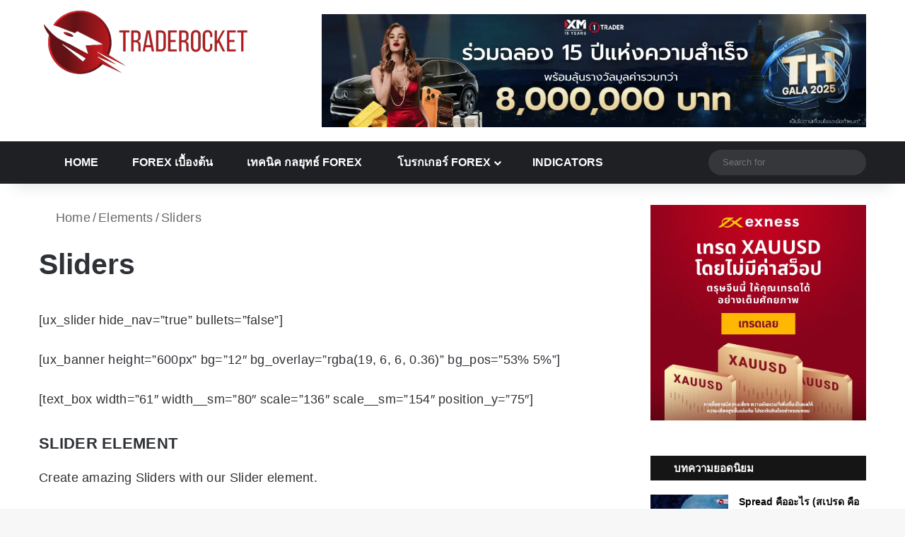

--- FILE ---
content_type: text/html; charset=UTF-8
request_url: https://traderocket.net/elements/sliders/
body_size: 21287
content:
<!DOCTYPE html>
<html lang="th" class="" data-skin="light" prefix="og: https://ogp.me/ns#">
<head><meta charset="UTF-8" /><script>if(navigator.userAgent.match(/MSIE|Internet Explorer/i)||navigator.userAgent.match(/Trident\/7\..*?rv:11/i)){var href=document.location.href;if(!href.match(/[?&]nowprocket/)){if(href.indexOf("?")==-1){if(href.indexOf("#")==-1){document.location.href=href+"?nowprocket=1"}else{document.location.href=href.replace("#","?nowprocket=1#")}}else{if(href.indexOf("#")==-1){document.location.href=href+"&nowprocket=1"}else{document.location.href=href.replace("#","&nowprocket=1#")}}}}</script><script>(()=>{class RocketLazyLoadScripts{constructor(){this.v="2.0.4",this.userEvents=["keydown","keyup","mousedown","mouseup","mousemove","mouseover","mouseout","touchmove","touchstart","touchend","touchcancel","wheel","click","dblclick","input"],this.attributeEvents=["onblur","onclick","oncontextmenu","ondblclick","onfocus","onmousedown","onmouseenter","onmouseleave","onmousemove","onmouseout","onmouseover","onmouseup","onmousewheel","onscroll","onsubmit"]}async t(){this.i(),this.o(),/iP(ad|hone)/.test(navigator.userAgent)&&this.h(),this.u(),this.l(this),this.m(),this.k(this),this.p(this),this._(),await Promise.all([this.R(),this.L()]),this.lastBreath=Date.now(),this.S(this),this.P(),this.D(),this.O(),this.M(),await this.C(this.delayedScripts.normal),await this.C(this.delayedScripts.defer),await this.C(this.delayedScripts.async),await this.T(),await this.F(),await this.j(),await this.A(),window.dispatchEvent(new Event("rocket-allScriptsLoaded")),this.everythingLoaded=!0,this.lastTouchEnd&&await new Promise(t=>setTimeout(t,500-Date.now()+this.lastTouchEnd)),this.I(),this.H(),this.U(),this.W()}i(){this.CSPIssue=sessionStorage.getItem("rocketCSPIssue"),document.addEventListener("securitypolicyviolation",t=>{this.CSPIssue||"script-src-elem"!==t.violatedDirective||"data"!==t.blockedURI||(this.CSPIssue=!0,sessionStorage.setItem("rocketCSPIssue",!0))},{isRocket:!0})}o(){window.addEventListener("pageshow",t=>{this.persisted=t.persisted,this.realWindowLoadedFired=!0},{isRocket:!0}),window.addEventListener("pagehide",()=>{this.onFirstUserAction=null},{isRocket:!0})}h(){let t;function e(e){t=e}window.addEventListener("touchstart",e,{isRocket:!0}),window.addEventListener("touchend",function i(o){o.changedTouches[0]&&t.changedTouches[0]&&Math.abs(o.changedTouches[0].pageX-t.changedTouches[0].pageX)<10&&Math.abs(o.changedTouches[0].pageY-t.changedTouches[0].pageY)<10&&o.timeStamp-t.timeStamp<200&&(window.removeEventListener("touchstart",e,{isRocket:!0}),window.removeEventListener("touchend",i,{isRocket:!0}),"INPUT"===o.target.tagName&&"text"===o.target.type||(o.target.dispatchEvent(new TouchEvent("touchend",{target:o.target,bubbles:!0})),o.target.dispatchEvent(new MouseEvent("mouseover",{target:o.target,bubbles:!0})),o.target.dispatchEvent(new PointerEvent("click",{target:o.target,bubbles:!0,cancelable:!0,detail:1,clientX:o.changedTouches[0].clientX,clientY:o.changedTouches[0].clientY})),event.preventDefault()))},{isRocket:!0})}q(t){this.userActionTriggered||("mousemove"!==t.type||this.firstMousemoveIgnored?"keyup"===t.type||"mouseover"===t.type||"mouseout"===t.type||(this.userActionTriggered=!0,this.onFirstUserAction&&this.onFirstUserAction()):this.firstMousemoveIgnored=!0),"click"===t.type&&t.preventDefault(),t.stopPropagation(),t.stopImmediatePropagation(),"touchstart"===this.lastEvent&&"touchend"===t.type&&(this.lastTouchEnd=Date.now()),"click"===t.type&&(this.lastTouchEnd=0),this.lastEvent=t.type,t.composedPath&&t.composedPath()[0].getRootNode()instanceof ShadowRoot&&(t.rocketTarget=t.composedPath()[0]),this.savedUserEvents.push(t)}u(){this.savedUserEvents=[],this.userEventHandler=this.q.bind(this),this.userEvents.forEach(t=>window.addEventListener(t,this.userEventHandler,{passive:!1,isRocket:!0})),document.addEventListener("visibilitychange",this.userEventHandler,{isRocket:!0})}U(){this.userEvents.forEach(t=>window.removeEventListener(t,this.userEventHandler,{passive:!1,isRocket:!0})),document.removeEventListener("visibilitychange",this.userEventHandler,{isRocket:!0}),this.savedUserEvents.forEach(t=>{(t.rocketTarget||t.target).dispatchEvent(new window[t.constructor.name](t.type,t))})}m(){const t="return false",e=Array.from(this.attributeEvents,t=>"data-rocket-"+t),i="["+this.attributeEvents.join("],[")+"]",o="[data-rocket-"+this.attributeEvents.join("],[data-rocket-")+"]",s=(e,i,o)=>{o&&o!==t&&(e.setAttribute("data-rocket-"+i,o),e["rocket"+i]=new Function("event",o),e.setAttribute(i,t))};new MutationObserver(t=>{for(const n of t)"attributes"===n.type&&(n.attributeName.startsWith("data-rocket-")||this.everythingLoaded?n.attributeName.startsWith("data-rocket-")&&this.everythingLoaded&&this.N(n.target,n.attributeName.substring(12)):s(n.target,n.attributeName,n.target.getAttribute(n.attributeName))),"childList"===n.type&&n.addedNodes.forEach(t=>{if(t.nodeType===Node.ELEMENT_NODE)if(this.everythingLoaded)for(const i of[t,...t.querySelectorAll(o)])for(const t of i.getAttributeNames())e.includes(t)&&this.N(i,t.substring(12));else for(const e of[t,...t.querySelectorAll(i)])for(const t of e.getAttributeNames())this.attributeEvents.includes(t)&&s(e,t,e.getAttribute(t))})}).observe(document,{subtree:!0,childList:!0,attributeFilter:[...this.attributeEvents,...e]})}I(){this.attributeEvents.forEach(t=>{document.querySelectorAll("[data-rocket-"+t+"]").forEach(e=>{this.N(e,t)})})}N(t,e){const i=t.getAttribute("data-rocket-"+e);i&&(t.setAttribute(e,i),t.removeAttribute("data-rocket-"+e))}k(t){Object.defineProperty(HTMLElement.prototype,"onclick",{get(){return this.rocketonclick||null},set(e){this.rocketonclick=e,this.setAttribute(t.everythingLoaded?"onclick":"data-rocket-onclick","this.rocketonclick(event)")}})}S(t){function e(e,i){let o=e[i];e[i]=null,Object.defineProperty(e,i,{get:()=>o,set(s){t.everythingLoaded?o=s:e["rocket"+i]=o=s}})}e(document,"onreadystatechange"),e(window,"onload"),e(window,"onpageshow");try{Object.defineProperty(document,"readyState",{get:()=>t.rocketReadyState,set(e){t.rocketReadyState=e},configurable:!0}),document.readyState="loading"}catch(t){console.log("WPRocket DJE readyState conflict, bypassing")}}l(t){this.originalAddEventListener=EventTarget.prototype.addEventListener,this.originalRemoveEventListener=EventTarget.prototype.removeEventListener,this.savedEventListeners=[],EventTarget.prototype.addEventListener=function(e,i,o){o&&o.isRocket||!t.B(e,this)&&!t.userEvents.includes(e)||t.B(e,this)&&!t.userActionTriggered||e.startsWith("rocket-")||t.everythingLoaded?t.originalAddEventListener.call(this,e,i,o):(t.savedEventListeners.push({target:this,remove:!1,type:e,func:i,options:o}),"mouseenter"!==e&&"mouseleave"!==e||t.originalAddEventListener.call(this,e,t.savedUserEvents.push,o))},EventTarget.prototype.removeEventListener=function(e,i,o){o&&o.isRocket||!t.B(e,this)&&!t.userEvents.includes(e)||t.B(e,this)&&!t.userActionTriggered||e.startsWith("rocket-")||t.everythingLoaded?t.originalRemoveEventListener.call(this,e,i,o):t.savedEventListeners.push({target:this,remove:!0,type:e,func:i,options:o})}}J(t,e){this.savedEventListeners=this.savedEventListeners.filter(i=>{let o=i.type,s=i.target||window;return e!==o||t!==s||(this.B(o,s)&&(i.type="rocket-"+o),this.$(i),!1)})}H(){EventTarget.prototype.addEventListener=this.originalAddEventListener,EventTarget.prototype.removeEventListener=this.originalRemoveEventListener,this.savedEventListeners.forEach(t=>this.$(t))}$(t){t.remove?this.originalRemoveEventListener.call(t.target,t.type,t.func,t.options):this.originalAddEventListener.call(t.target,t.type,t.func,t.options)}p(t){let e;function i(e){return t.everythingLoaded?e:e.split(" ").map(t=>"load"===t||t.startsWith("load.")?"rocket-jquery-load":t).join(" ")}function o(o){function s(e){const s=o.fn[e];o.fn[e]=o.fn.init.prototype[e]=function(){return this[0]===window&&t.userActionTriggered&&("string"==typeof arguments[0]||arguments[0]instanceof String?arguments[0]=i(arguments[0]):"object"==typeof arguments[0]&&Object.keys(arguments[0]).forEach(t=>{const e=arguments[0][t];delete arguments[0][t],arguments[0][i(t)]=e})),s.apply(this,arguments),this}}if(o&&o.fn&&!t.allJQueries.includes(o)){const e={DOMContentLoaded:[],"rocket-DOMContentLoaded":[]};for(const t in e)document.addEventListener(t,()=>{e[t].forEach(t=>t())},{isRocket:!0});o.fn.ready=o.fn.init.prototype.ready=function(i){function s(){parseInt(o.fn.jquery)>2?setTimeout(()=>i.bind(document)(o)):i.bind(document)(o)}return"function"==typeof i&&(t.realDomReadyFired?!t.userActionTriggered||t.fauxDomReadyFired?s():e["rocket-DOMContentLoaded"].push(s):e.DOMContentLoaded.push(s)),o([])},s("on"),s("one"),s("off"),t.allJQueries.push(o)}e=o}t.allJQueries=[],o(window.jQuery),Object.defineProperty(window,"jQuery",{get:()=>e,set(t){o(t)}})}P(){const t=new Map;document.write=document.writeln=function(e){const i=document.currentScript,o=document.createRange(),s=i.parentElement;let n=t.get(i);void 0===n&&(n=i.nextSibling,t.set(i,n));const c=document.createDocumentFragment();o.setStart(c,0),c.appendChild(o.createContextualFragment(e)),s.insertBefore(c,n)}}async R(){return new Promise(t=>{this.userActionTriggered?t():this.onFirstUserAction=t})}async L(){return new Promise(t=>{document.addEventListener("DOMContentLoaded",()=>{this.realDomReadyFired=!0,t()},{isRocket:!0})})}async j(){return this.realWindowLoadedFired?Promise.resolve():new Promise(t=>{window.addEventListener("load",t,{isRocket:!0})})}M(){this.pendingScripts=[];this.scriptsMutationObserver=new MutationObserver(t=>{for(const e of t)e.addedNodes.forEach(t=>{"SCRIPT"!==t.tagName||t.noModule||t.isWPRocket||this.pendingScripts.push({script:t,promise:new Promise(e=>{const i=()=>{const i=this.pendingScripts.findIndex(e=>e.script===t);i>=0&&this.pendingScripts.splice(i,1),e()};t.addEventListener("load",i,{isRocket:!0}),t.addEventListener("error",i,{isRocket:!0}),setTimeout(i,1e3)})})})}),this.scriptsMutationObserver.observe(document,{childList:!0,subtree:!0})}async F(){await this.X(),this.pendingScripts.length?(await this.pendingScripts[0].promise,await this.F()):this.scriptsMutationObserver.disconnect()}D(){this.delayedScripts={normal:[],async:[],defer:[]},document.querySelectorAll("script[type$=rocketlazyloadscript]").forEach(t=>{t.hasAttribute("data-rocket-src")?t.hasAttribute("async")&&!1!==t.async?this.delayedScripts.async.push(t):t.hasAttribute("defer")&&!1!==t.defer||"module"===t.getAttribute("data-rocket-type")?this.delayedScripts.defer.push(t):this.delayedScripts.normal.push(t):this.delayedScripts.normal.push(t)})}async _(){await this.L();let t=[];document.querySelectorAll("script[type$=rocketlazyloadscript][data-rocket-src]").forEach(e=>{let i=e.getAttribute("data-rocket-src");if(i&&!i.startsWith("data:")){i.startsWith("//")&&(i=location.protocol+i);try{const o=new URL(i).origin;o!==location.origin&&t.push({src:o,crossOrigin:e.crossOrigin||"module"===e.getAttribute("data-rocket-type")})}catch(t){}}}),t=[...new Map(t.map(t=>[JSON.stringify(t),t])).values()],this.Y(t,"preconnect")}async G(t){if(await this.K(),!0!==t.noModule||!("noModule"in HTMLScriptElement.prototype))return new Promise(e=>{let i;function o(){(i||t).setAttribute("data-rocket-status","executed"),e()}try{if(navigator.userAgent.includes("Firefox/")||""===navigator.vendor||this.CSPIssue)i=document.createElement("script"),[...t.attributes].forEach(t=>{let e=t.nodeName;"type"!==e&&("data-rocket-type"===e&&(e="type"),"data-rocket-src"===e&&(e="src"),i.setAttribute(e,t.nodeValue))}),t.text&&(i.text=t.text),t.nonce&&(i.nonce=t.nonce),i.hasAttribute("src")?(i.addEventListener("load",o,{isRocket:!0}),i.addEventListener("error",()=>{i.setAttribute("data-rocket-status","failed-network"),e()},{isRocket:!0}),setTimeout(()=>{i.isConnected||e()},1)):(i.text=t.text,o()),i.isWPRocket=!0,t.parentNode.replaceChild(i,t);else{const i=t.getAttribute("data-rocket-type"),s=t.getAttribute("data-rocket-src");i?(t.type=i,t.removeAttribute("data-rocket-type")):t.removeAttribute("type"),t.addEventListener("load",o,{isRocket:!0}),t.addEventListener("error",i=>{this.CSPIssue&&i.target.src.startsWith("data:")?(console.log("WPRocket: CSP fallback activated"),t.removeAttribute("src"),this.G(t).then(e)):(t.setAttribute("data-rocket-status","failed-network"),e())},{isRocket:!0}),s?(t.fetchPriority="high",t.removeAttribute("data-rocket-src"),t.src=s):t.src="data:text/javascript;base64,"+window.btoa(unescape(encodeURIComponent(t.text)))}}catch(i){t.setAttribute("data-rocket-status","failed-transform"),e()}});t.setAttribute("data-rocket-status","skipped")}async C(t){const e=t.shift();return e?(e.isConnected&&await this.G(e),this.C(t)):Promise.resolve()}O(){this.Y([...this.delayedScripts.normal,...this.delayedScripts.defer,...this.delayedScripts.async],"preload")}Y(t,e){this.trash=this.trash||[];let i=!0;var o=document.createDocumentFragment();t.forEach(t=>{const s=t.getAttribute&&t.getAttribute("data-rocket-src")||t.src;if(s&&!s.startsWith("data:")){const n=document.createElement("link");n.href=s,n.rel=e,"preconnect"!==e&&(n.as="script",n.fetchPriority=i?"high":"low"),t.getAttribute&&"module"===t.getAttribute("data-rocket-type")&&(n.crossOrigin=!0),t.crossOrigin&&(n.crossOrigin=t.crossOrigin),t.integrity&&(n.integrity=t.integrity),t.nonce&&(n.nonce=t.nonce),o.appendChild(n),this.trash.push(n),i=!1}}),document.head.appendChild(o)}W(){this.trash.forEach(t=>t.remove())}async T(){try{document.readyState="interactive"}catch(t){}this.fauxDomReadyFired=!0;try{await this.K(),this.J(document,"readystatechange"),document.dispatchEvent(new Event("rocket-readystatechange")),await this.K(),document.rocketonreadystatechange&&document.rocketonreadystatechange(),await this.K(),this.J(document,"DOMContentLoaded"),document.dispatchEvent(new Event("rocket-DOMContentLoaded")),await this.K(),this.J(window,"DOMContentLoaded"),window.dispatchEvent(new Event("rocket-DOMContentLoaded"))}catch(t){console.error(t)}}async A(){try{document.readyState="complete"}catch(t){}try{await this.K(),this.J(document,"readystatechange"),document.dispatchEvent(new Event("rocket-readystatechange")),await this.K(),document.rocketonreadystatechange&&document.rocketonreadystatechange(),await this.K(),this.J(window,"load"),window.dispatchEvent(new Event("rocket-load")),await this.K(),window.rocketonload&&window.rocketonload(),await this.K(),this.allJQueries.forEach(t=>t(window).trigger("rocket-jquery-load")),await this.K(),this.J(window,"pageshow");const t=new Event("rocket-pageshow");t.persisted=this.persisted,window.dispatchEvent(t),await this.K(),window.rocketonpageshow&&window.rocketonpageshow({persisted:this.persisted})}catch(t){console.error(t)}}async K(){Date.now()-this.lastBreath>45&&(await this.X(),this.lastBreath=Date.now())}async X(){return document.hidden?new Promise(t=>setTimeout(t)):new Promise(t=>requestAnimationFrame(t))}B(t,e){return e===document&&"readystatechange"===t||(e===document&&"DOMContentLoaded"===t||(e===window&&"DOMContentLoaded"===t||(e===window&&"load"===t||e===window&&"pageshow"===t)))}static run(){(new RocketLazyLoadScripts).t()}}RocketLazyLoadScripts.run()})();</script>
	
	<link rel="profile" href="https://gmpg.org/xfn/11" />
	
<meta http-equiv='x-dns-prefetch-control' content='on'>
<link rel='dns-prefetch' href='//cdnjs.cloudflare.com' />
<link rel='dns-prefetch' href='//ajax.googleapis.com' />
<link rel='dns-prefetch' href='//fonts.googleapis.com' />
<link rel='dns-prefetch' href='//fonts.gstatic.com' />
<link rel='dns-prefetch' href='//s.gravatar.com' />
<link rel='dns-prefetch' href='//www.google-analytics.com' />

<!-- Search Engine Optimization by Rank Math PRO - https://rankmath.com/ -->
<title>Sliders - Traderocket.net</title>
<meta name="description" content="Create amazing Sliders with our Slider element."/>
<meta name="robots" content="index, follow, max-snippet:-1, max-video-preview:-1, max-image-preview:large"/>
<link rel="canonical" href="https://traderocket.net/elements/sliders/" />
<meta property="og:locale" content="th_TH" />
<meta property="og:type" content="article" />
<meta property="og:title" content="Sliders - Traderocket.net" />
<meta property="og:description" content="Create amazing Sliders with our Slider element." />
<meta property="og:url" content="https://traderocket.net/elements/sliders/" />
<meta property="og:site_name" content="Traderocket.net" />
<meta property="og:updated_time" content="2020-09-14T19:30:31+07:00" />
<meta property="article:published_time" content="2013-08-11T15:41:20+07:00" />
<meta property="article:modified_time" content="2020-09-14T19:30:31+07:00" />
<meta name="twitter:card" content="summary_large_image" />
<meta name="twitter:title" content="Sliders - Traderocket.net" />
<meta name="twitter:description" content="Create amazing Sliders with our Slider element." />
<meta name="twitter:label1" content="Time to read" />
<meta name="twitter:data1" content="5 minutes" />
<script type="application/ld+json" class="rank-math-schema-pro">{"@context":"https://schema.org","@graph":[{"@type":["Person","Organization"],"@id":"https://traderocket.net/#person","name":"admin"},{"@type":"WebSite","@id":"https://traderocket.net/#website","url":"https://traderocket.net","name":"Traderocket.net","publisher":{"@id":"https://traderocket.net/#person"},"inLanguage":"th"},{"@type":"WebPage","@id":"https://traderocket.net/elements/sliders/#webpage","url":"https://traderocket.net/elements/sliders/","name":"Sliders - Traderocket.net","datePublished":"2013-08-11T15:41:20+07:00","dateModified":"2020-09-14T19:30:31+07:00","isPartOf":{"@id":"https://traderocket.net/#website"},"inLanguage":"th"},{"@type":"Person","@id":"https://traderocket.net/author/adminnon/","name":"admin","url":"https://traderocket.net/author/adminnon/","image":{"@type":"ImageObject","@id":"https://secure.gravatar.com/avatar/fe401374ac718047187f1d10ab848f16?s=96&amp;d=mm&amp;r=g","url":"https://secure.gravatar.com/avatar/fe401374ac718047187f1d10ab848f16?s=96&amp;d=mm&amp;r=g","caption":"admin","inLanguage":"th"},"sameAs":["https://traderocket.net"]},{"@type":"Article","headline":"Sliders - Traderocket.net","datePublished":"2013-08-11T15:41:20+07:00","dateModified":"2020-09-14T19:30:31+07:00","author":{"@id":"https://traderocket.net/author/adminnon/","name":"admin"},"publisher":{"@id":"https://traderocket.net/#person"},"description":"Create amazing Sliders with our Slider element.","name":"Sliders - Traderocket.net","@id":"https://traderocket.net/elements/sliders/#richSnippet","isPartOf":{"@id":"https://traderocket.net/elements/sliders/#webpage"},"inLanguage":"th","mainEntityOfPage":{"@id":"https://traderocket.net/elements/sliders/#webpage"}}]}</script>
<!-- /Rank Math WordPress SEO plugin -->


<link rel="alternate" type="application/rss+xml" title="Traderocket.net &raquo; ฟีด" href="https://traderocket.net/feed/" />

		<style type="text/css">
			:root{				
			--tie-preset-gradient-1: linear-gradient(135deg, rgba(6, 147, 227, 1) 0%, rgb(155, 81, 224) 100%);
			--tie-preset-gradient-2: linear-gradient(135deg, rgb(122, 220, 180) 0%, rgb(0, 208, 130) 100%);
			--tie-preset-gradient-3: linear-gradient(135deg, rgba(252, 185, 0, 1) 0%, rgba(255, 105, 0, 1) 100%);
			--tie-preset-gradient-4: linear-gradient(135deg, rgba(255, 105, 0, 1) 0%, rgb(207, 46, 46) 100%);
			--tie-preset-gradient-5: linear-gradient(135deg, rgb(238, 238, 238) 0%, rgb(169, 184, 195) 100%);
			--tie-preset-gradient-6: linear-gradient(135deg, rgb(74, 234, 220) 0%, rgb(151, 120, 209) 20%, rgb(207, 42, 186) 40%, rgb(238, 44, 130) 60%, rgb(251, 105, 98) 80%, rgb(254, 248, 76) 100%);
			--tie-preset-gradient-7: linear-gradient(135deg, rgb(255, 206, 236) 0%, rgb(152, 150, 240) 100%);
			--tie-preset-gradient-8: linear-gradient(135deg, rgb(254, 205, 165) 0%, rgb(254, 45, 45) 50%, rgb(107, 0, 62) 100%);
			--tie-preset-gradient-9: linear-gradient(135deg, rgb(255, 203, 112) 0%, rgb(199, 81, 192) 50%, rgb(65, 88, 208) 100%);
			--tie-preset-gradient-10: linear-gradient(135deg, rgb(255, 245, 203) 0%, rgb(182, 227, 212) 50%, rgb(51, 167, 181) 100%);
			--tie-preset-gradient-11: linear-gradient(135deg, rgb(202, 248, 128) 0%, rgb(113, 206, 126) 100%);
			--tie-preset-gradient-12: linear-gradient(135deg, rgb(2, 3, 129) 0%, rgb(40, 116, 252) 100%);
			--tie-preset-gradient-13: linear-gradient(135deg, #4D34FA, #ad34fa);
			--tie-preset-gradient-14: linear-gradient(135deg, #0057FF, #31B5FF);
			--tie-preset-gradient-15: linear-gradient(135deg, #FF007A, #FF81BD);
			--tie-preset-gradient-16: linear-gradient(135deg, #14111E, #4B4462);
			--tie-preset-gradient-17: linear-gradient(135deg, #F32758, #FFC581);

			
					--main-nav-background: #1f2024;
					--main-nav-secondry-background: rgba(0,0,0,0.2);
					--main-nav-primary-color: #0088ff;
					--main-nav-contrast-primary-color: #FFFFFF;
					--main-nav-text-color: #FFFFFF;
					--main-nav-secondry-text-color: rgba(225,255,255,0.5);
					--main-nav-main-border-color: rgba(255,255,255,0.07);
					--main-nav-secondry-border-color: rgba(255,255,255,0.04);
				
			}
		</style>
	<meta name="viewport" content="width=device-width, initial-scale=1.0" /><style id='wp-emoji-styles-inline-css' type='text/css'>

	img.wp-smiley, img.emoji {
		display: inline !important;
		border: none !important;
		box-shadow: none !important;
		height: 1em !important;
		width: 1em !important;
		margin: 0 0.07em !important;
		vertical-align: -0.1em !important;
		background: none !important;
		padding: 0 !important;
	}
</style>
<style id='global-styles-inline-css' type='text/css'>
body{--wp--preset--color--black: #000000;--wp--preset--color--cyan-bluish-gray: #abb8c3;--wp--preset--color--white: #ffffff;--wp--preset--color--pale-pink: #f78da7;--wp--preset--color--vivid-red: #cf2e2e;--wp--preset--color--luminous-vivid-orange: #ff6900;--wp--preset--color--luminous-vivid-amber: #fcb900;--wp--preset--color--light-green-cyan: #7bdcb5;--wp--preset--color--vivid-green-cyan: #00d084;--wp--preset--color--pale-cyan-blue: #8ed1fc;--wp--preset--color--vivid-cyan-blue: #0693e3;--wp--preset--color--vivid-purple: #9b51e0;--wp--preset--gradient--vivid-cyan-blue-to-vivid-purple: linear-gradient(135deg,rgba(6,147,227,1) 0%,rgb(155,81,224) 100%);--wp--preset--gradient--light-green-cyan-to-vivid-green-cyan: linear-gradient(135deg,rgb(122,220,180) 0%,rgb(0,208,130) 100%);--wp--preset--gradient--luminous-vivid-amber-to-luminous-vivid-orange: linear-gradient(135deg,rgba(252,185,0,1) 0%,rgba(255,105,0,1) 100%);--wp--preset--gradient--luminous-vivid-orange-to-vivid-red: linear-gradient(135deg,rgba(255,105,0,1) 0%,rgb(207,46,46) 100%);--wp--preset--gradient--very-light-gray-to-cyan-bluish-gray: linear-gradient(135deg,rgb(238,238,238) 0%,rgb(169,184,195) 100%);--wp--preset--gradient--cool-to-warm-spectrum: linear-gradient(135deg,rgb(74,234,220) 0%,rgb(151,120,209) 20%,rgb(207,42,186) 40%,rgb(238,44,130) 60%,rgb(251,105,98) 80%,rgb(254,248,76) 100%);--wp--preset--gradient--blush-light-purple: linear-gradient(135deg,rgb(255,206,236) 0%,rgb(152,150,240) 100%);--wp--preset--gradient--blush-bordeaux: linear-gradient(135deg,rgb(254,205,165) 0%,rgb(254,45,45) 50%,rgb(107,0,62) 100%);--wp--preset--gradient--luminous-dusk: linear-gradient(135deg,rgb(255,203,112) 0%,rgb(199,81,192) 50%,rgb(65,88,208) 100%);--wp--preset--gradient--pale-ocean: linear-gradient(135deg,rgb(255,245,203) 0%,rgb(182,227,212) 50%,rgb(51,167,181) 100%);--wp--preset--gradient--electric-grass: linear-gradient(135deg,rgb(202,248,128) 0%,rgb(113,206,126) 100%);--wp--preset--gradient--midnight: linear-gradient(135deg,rgb(2,3,129) 0%,rgb(40,116,252) 100%);--wp--preset--font-size--small: 13px;--wp--preset--font-size--medium: 20px;--wp--preset--font-size--large: 36px;--wp--preset--font-size--x-large: 42px;--wp--preset--spacing--20: 0.44rem;--wp--preset--spacing--30: 0.67rem;--wp--preset--spacing--40: 1rem;--wp--preset--spacing--50: 1.5rem;--wp--preset--spacing--60: 2.25rem;--wp--preset--spacing--70: 3.38rem;--wp--preset--spacing--80: 5.06rem;--wp--preset--shadow--natural: 6px 6px 9px rgba(0, 0, 0, 0.2);--wp--preset--shadow--deep: 12px 12px 50px rgba(0, 0, 0, 0.4);--wp--preset--shadow--sharp: 6px 6px 0px rgba(0, 0, 0, 0.2);--wp--preset--shadow--outlined: 6px 6px 0px -3px rgba(255, 255, 255, 1), 6px 6px rgba(0, 0, 0, 1);--wp--preset--shadow--crisp: 6px 6px 0px rgba(0, 0, 0, 1);}:where(.is-layout-flex){gap: 0.5em;}:where(.is-layout-grid){gap: 0.5em;}body .is-layout-flex{display: flex;}body .is-layout-flex{flex-wrap: wrap;align-items: center;}body .is-layout-flex > *{margin: 0;}body .is-layout-grid{display: grid;}body .is-layout-grid > *{margin: 0;}:where(.wp-block-columns.is-layout-flex){gap: 2em;}:where(.wp-block-columns.is-layout-grid){gap: 2em;}:where(.wp-block-post-template.is-layout-flex){gap: 1.25em;}:where(.wp-block-post-template.is-layout-grid){gap: 1.25em;}.has-black-color{color: var(--wp--preset--color--black) !important;}.has-cyan-bluish-gray-color{color: var(--wp--preset--color--cyan-bluish-gray) !important;}.has-white-color{color: var(--wp--preset--color--white) !important;}.has-pale-pink-color{color: var(--wp--preset--color--pale-pink) !important;}.has-vivid-red-color{color: var(--wp--preset--color--vivid-red) !important;}.has-luminous-vivid-orange-color{color: var(--wp--preset--color--luminous-vivid-orange) !important;}.has-luminous-vivid-amber-color{color: var(--wp--preset--color--luminous-vivid-amber) !important;}.has-light-green-cyan-color{color: var(--wp--preset--color--light-green-cyan) !important;}.has-vivid-green-cyan-color{color: var(--wp--preset--color--vivid-green-cyan) !important;}.has-pale-cyan-blue-color{color: var(--wp--preset--color--pale-cyan-blue) !important;}.has-vivid-cyan-blue-color{color: var(--wp--preset--color--vivid-cyan-blue) !important;}.has-vivid-purple-color{color: var(--wp--preset--color--vivid-purple) !important;}.has-black-background-color{background-color: var(--wp--preset--color--black) !important;}.has-cyan-bluish-gray-background-color{background-color: var(--wp--preset--color--cyan-bluish-gray) !important;}.has-white-background-color{background-color: var(--wp--preset--color--white) !important;}.has-pale-pink-background-color{background-color: var(--wp--preset--color--pale-pink) !important;}.has-vivid-red-background-color{background-color: var(--wp--preset--color--vivid-red) !important;}.has-luminous-vivid-orange-background-color{background-color: var(--wp--preset--color--luminous-vivid-orange) !important;}.has-luminous-vivid-amber-background-color{background-color: var(--wp--preset--color--luminous-vivid-amber) !important;}.has-light-green-cyan-background-color{background-color: var(--wp--preset--color--light-green-cyan) !important;}.has-vivid-green-cyan-background-color{background-color: var(--wp--preset--color--vivid-green-cyan) !important;}.has-pale-cyan-blue-background-color{background-color: var(--wp--preset--color--pale-cyan-blue) !important;}.has-vivid-cyan-blue-background-color{background-color: var(--wp--preset--color--vivid-cyan-blue) !important;}.has-vivid-purple-background-color{background-color: var(--wp--preset--color--vivid-purple) !important;}.has-black-border-color{border-color: var(--wp--preset--color--black) !important;}.has-cyan-bluish-gray-border-color{border-color: var(--wp--preset--color--cyan-bluish-gray) !important;}.has-white-border-color{border-color: var(--wp--preset--color--white) !important;}.has-pale-pink-border-color{border-color: var(--wp--preset--color--pale-pink) !important;}.has-vivid-red-border-color{border-color: var(--wp--preset--color--vivid-red) !important;}.has-luminous-vivid-orange-border-color{border-color: var(--wp--preset--color--luminous-vivid-orange) !important;}.has-luminous-vivid-amber-border-color{border-color: var(--wp--preset--color--luminous-vivid-amber) !important;}.has-light-green-cyan-border-color{border-color: var(--wp--preset--color--light-green-cyan) !important;}.has-vivid-green-cyan-border-color{border-color: var(--wp--preset--color--vivid-green-cyan) !important;}.has-pale-cyan-blue-border-color{border-color: var(--wp--preset--color--pale-cyan-blue) !important;}.has-vivid-cyan-blue-border-color{border-color: var(--wp--preset--color--vivid-cyan-blue) !important;}.has-vivid-purple-border-color{border-color: var(--wp--preset--color--vivid-purple) !important;}.has-vivid-cyan-blue-to-vivid-purple-gradient-background{background: var(--wp--preset--gradient--vivid-cyan-blue-to-vivid-purple) !important;}.has-light-green-cyan-to-vivid-green-cyan-gradient-background{background: var(--wp--preset--gradient--light-green-cyan-to-vivid-green-cyan) !important;}.has-luminous-vivid-amber-to-luminous-vivid-orange-gradient-background{background: var(--wp--preset--gradient--luminous-vivid-amber-to-luminous-vivid-orange) !important;}.has-luminous-vivid-orange-to-vivid-red-gradient-background{background: var(--wp--preset--gradient--luminous-vivid-orange-to-vivid-red) !important;}.has-very-light-gray-to-cyan-bluish-gray-gradient-background{background: var(--wp--preset--gradient--very-light-gray-to-cyan-bluish-gray) !important;}.has-cool-to-warm-spectrum-gradient-background{background: var(--wp--preset--gradient--cool-to-warm-spectrum) !important;}.has-blush-light-purple-gradient-background{background: var(--wp--preset--gradient--blush-light-purple) !important;}.has-blush-bordeaux-gradient-background{background: var(--wp--preset--gradient--blush-bordeaux) !important;}.has-luminous-dusk-gradient-background{background: var(--wp--preset--gradient--luminous-dusk) !important;}.has-pale-ocean-gradient-background{background: var(--wp--preset--gradient--pale-ocean) !important;}.has-electric-grass-gradient-background{background: var(--wp--preset--gradient--electric-grass) !important;}.has-midnight-gradient-background{background: var(--wp--preset--gradient--midnight) !important;}.has-small-font-size{font-size: var(--wp--preset--font-size--small) !important;}.has-medium-font-size{font-size: var(--wp--preset--font-size--medium) !important;}.has-large-font-size{font-size: var(--wp--preset--font-size--large) !important;}.has-x-large-font-size{font-size: var(--wp--preset--font-size--x-large) !important;}
.wp-block-navigation a:where(:not(.wp-element-button)){color: inherit;}
:where(.wp-block-post-template.is-layout-flex){gap: 1.25em;}:where(.wp-block-post-template.is-layout-grid){gap: 1.25em;}
:where(.wp-block-columns.is-layout-flex){gap: 2em;}:where(.wp-block-columns.is-layout-grid){gap: 2em;}
.wp-block-pullquote{font-size: 1.5em;line-height: 1.6;}
</style>
<link rel='stylesheet' id='tie-css-base-css' href='https://traderocket.net/wp-content/themes/jannah/assets/css/base.min.css?ver=7.1.2' type='text/css' media='all' />
<link rel='stylesheet' id='tie-css-styles-css' href='https://traderocket.net/wp-content/themes/jannah/assets/css/style.min.css?ver=7.1.2' type='text/css' media='all' />
<link rel='stylesheet' id='tie-css-widgets-css' href='https://traderocket.net/wp-content/themes/jannah/assets/css/widgets.min.css?ver=7.1.2' type='text/css' media='all' />
<link data-minify="1" rel='stylesheet' id='tie-css-helpers-css' href='https://traderocket.net/wp-content/cache/min/1/wp-content/themes/jannah/assets/css/helpers.min.css?ver=1712742879' type='text/css' media='all' />
<link data-minify="1" rel='stylesheet' id='tie-fontawesome5-css' href='https://traderocket.net/wp-content/cache/min/1/wp-content/themes/jannah/assets/css/fontawesome.css?ver=1712742879' type='text/css' media='all' />
<link data-minify="1" rel='stylesheet' id='tie-css-ilightbox-css' href='https://traderocket.net/wp-content/cache/min/1/wp-content/themes/jannah/assets/ilightbox/dark-skin/skin.css?ver=1712742879' type='text/css' media='all' />
<link rel='stylesheet' id='tie-css-single-css' href='https://traderocket.net/wp-content/themes/jannah/assets/css/single.min.css?ver=7.1.2' type='text/css' media='all' />
<link rel='stylesheet' id='tie-css-print-css' href='https://traderocket.net/wp-content/themes/jannah/assets/css/print.css?ver=7.1.2' type='text/css' media='print' />
<style id='tie-css-print-inline-css' type='text/css'>
#main-nav .main-menu > ul > li > a{font-size: 16px;text-transform: uppercase;}#breadcrumb{font-size: 18px;font-weight: 300;letter-spacing: 0.3px;line-height: 2;}#the-post .entry-content,#the-post .entry-content p{font-size: 18px;font-weight: 300;letter-spacing: 0.3px;line-height: 1.75;}.entry h2{font-size: 25px;font-weight: 700;letter-spacing: 0.3px;line-height: 2;}.entry h3{font-size: 22px;font-weight: 700;letter-spacing: 0.3px;line-height: 2;}.entry h4{font-size: 20px;font-weight: 700;letter-spacing: 0.3px;line-height: 2;}#tie-container a.post-title:hover,#tie-container .post-title a:hover,#tie-container .thumb-overlay .thumb-title a:hover{background-size: 100% 2px;text-decoration: none !important;}a.post-title,.post-title a{background-image: linear-gradient(to bottom,#000 0%,#000 98%);background-size: 0 1px;background-repeat: no-repeat;background-position: left 100%;color: #000;}.dark-skin a.post-title,.dark-skin .post-title a{color: #fff;background-image: linear-gradient(to bottom,#fff 0%,#fff 98%);}#header-notification-bar{background: var( --tie-preset-gradient-13 );}.tie-cat-14,.tie-cat-item-14 > span{background-color:#e67e22 !important;color:#FFFFFF !important;}.tie-cat-14:after{border-top-color:#e67e22 !important;}.tie-cat-14:hover{background-color:#c86004 !important;}.tie-cat-14:hover:after{border-top-color:#c86004 !important;}.tie-cat-24,.tie-cat-item-24 > span{background-color:#2ecc71 !important;color:#FFFFFF !important;}.tie-cat-24:after{border-top-color:#2ecc71 !important;}.tie-cat-24:hover{background-color:#10ae53 !important;}.tie-cat-24:hover:after{border-top-color:#10ae53 !important;}.tie-cat-28,.tie-cat-item-28 > span{background-color:#9b59b6 !important;color:#FFFFFF !important;}.tie-cat-28:after{border-top-color:#9b59b6 !important;}.tie-cat-28:hover{background-color:#7d3b98 !important;}.tie-cat-28:hover:after{border-top-color:#7d3b98 !important;}.tie-cat-30,.tie-cat-item-30 > span{background-color:#34495e !important;color:#FFFFFF !important;}.tie-cat-30:after{border-top-color:#34495e !important;}.tie-cat-30:hover{background-color:#162b40 !important;}.tie-cat-30:hover:after{border-top-color:#162b40 !important;}.tie-cat-31,.tie-cat-item-31 > span{background-color:#795548 !important;color:#FFFFFF !important;}.tie-cat-31:after{border-top-color:#795548 !important;}.tie-cat-31:hover{background-color:#5b372a !important;}.tie-cat-31:hover:after{border-top-color:#5b372a !important;}.tie-cat-32,.tie-cat-item-32 > span{background-color:#4CAF50 !important;color:#FFFFFF !important;}.tie-cat-32:after{border-top-color:#4CAF50 !important;}.tie-cat-32:hover{background-color:#2e9132 !important;}.tie-cat-32:hover:after{border-top-color:#2e9132 !important;}@media (min-width: 992px){.sidebar{width: 30%;}.main-content{width: 70%;}}
</style>
<style id='rocket-lazyload-inline-css' type='text/css'>
.rll-youtube-player{position:relative;padding-bottom:56.23%;height:0;overflow:hidden;max-width:100%;}.rll-youtube-player:focus-within{outline: 2px solid currentColor;outline-offset: 5px;}.rll-youtube-player iframe{position:absolute;top:0;left:0;width:100%;height:100%;z-index:100;background:0 0}.rll-youtube-player img{bottom:0;display:block;left:0;margin:auto;max-width:100%;width:100%;position:absolute;right:0;top:0;border:none;height:auto;-webkit-transition:.4s all;-moz-transition:.4s all;transition:.4s all}.rll-youtube-player img:hover{-webkit-filter:brightness(75%)}.rll-youtube-player .play{height:100%;width:100%;left:0;top:0;position:absolute;background:url(https://traderocket.net/wp-content/plugins/wp-rocket/assets/img/youtube.png) no-repeat center;background-color: transparent !important;cursor:pointer;border:none;}
</style>
<script type="rocketlazyloadscript" data-rocket-type="text/javascript" data-rocket-src="https://traderocket.net/wp-includes/js/jquery/jquery.min.js?ver=3.7.1" id="jquery-core-js"></script>
<script type="rocketlazyloadscript" data-rocket-type="text/javascript" data-rocket-src="https://traderocket.net/wp-includes/js/jquery/jquery-migrate.min.js?ver=3.4.1" id="jquery-migrate-js" data-rocket-defer defer></script>
<link rel="https://api.w.org/" href="https://traderocket.net/wp-json/" /><link rel="alternate" type="application/json" href="https://traderocket.net/wp-json/wp/v2/pages/93" /><link rel="EditURI" type="application/rsd+xml" title="RSD" href="https://traderocket.net/xmlrpc.php?rsd" />
<meta name="generator" content="WordPress 6.5.7" />
<link rel='shortlink' href='https://traderocket.net/?p=93' />
<link rel="alternate" type="application/json+oembed" href="https://traderocket.net/wp-json/oembed/1.0/embed?url=https%3A%2F%2Ftraderocket.net%2Felements%2Fsliders%2F" />
<link rel="alternate" type="text/xml+oembed" href="https://traderocket.net/wp-json/oembed/1.0/embed?url=https%3A%2F%2Ftraderocket.net%2Felements%2Fsliders%2F&#038;format=xml" />
<meta http-equiv="X-UA-Compatible" content="IE=edge">
<link rel="icon" href="https://traderocket.net/wp-content/uploads/2020/10/cropped-bonus-money-bag-salary-give-receive-prize-512-280x280.png" sizes="32x32" />
<link rel="icon" href="https://traderocket.net/wp-content/uploads/2020/10/cropped-bonus-money-bag-salary-give-receive-prize-512-280x280.png" sizes="192x192" />
<link rel="apple-touch-icon" href="https://traderocket.net/wp-content/uploads/2020/10/cropped-bonus-money-bag-salary-give-receive-prize-512-280x280.png" />
<meta name="msapplication-TileImage" content="https://traderocket.net/wp-content/uploads/2020/10/cropped-bonus-money-bag-salary-give-receive-prize-512-280x280.png" />
<noscript><style id="rocket-lazyload-nojs-css">.rll-youtube-player, [data-lazy-src]{display:none !important;}</style></noscript><meta name="generator" content="WP Rocket 3.20.2" data-wpr-features="wpr_delay_js wpr_defer_js wpr_minify_js wpr_lazyload_images wpr_lazyload_iframes wpr_minify_css wpr_preload_links wpr_desktop" /></head>

<body id="tie-body" class="page-template page-template-page-transparent-header-light page-template-page-transparent-header-light-php page page-id-93 page-child parent-pageid-96 tie-no-js block-head-7 magazine2 is-thumb-overlay-disabled is-desktop is-header-layout-3 has-header-ad sidebar-right has-sidebar post-layout-1 hide_share_post_top">



<div data-rocket-location-hash="e5b8de42769b3d7311e4c77717550b26" class="background-overlay">

	<div data-rocket-location-hash="20f4eca15480f982a53dda1cb4873ede" id="tie-container" class="site tie-container">

		
		<div data-rocket-location-hash="3cd18522b647fd3b2d7c4710f4fe6515" id="tie-wrapper">

			
<header id="theme-header" class="theme-header header-layout-3 main-nav-dark main-nav-default-dark main-nav-below has-stream-item has-shadow has-normal-width-logo mobile-header-default">
	
<div class="container header-container">
	<div class="tie-row logo-row">

		
		<div class="logo-wrapper">
			<div class="tie-col-md-4 logo-container clearfix">
				<div id="mobile-header-components-area_1" class="mobile-header-components"><ul class="components"><li class="mobile-component_menu custom-menu-link"><a href="#" id="mobile-menu-icon" class=""><span class="tie-mobile-menu-icon nav-icon is-layout-1"></span><span class="screen-reader-text">Menu</span></a></li></ul></div>
		<div id="logo" class="image-logo" style="margin-top: 10px; margin-bottom: 15px;">

			
			<a title="Traderocket.net" href="https://traderocket.net/">
				
				<picture class="tie-logo-default tie-logo-picture">
					
					<source class="tie-logo-source-default tie-logo-source" data-lazy-srcset="https://traderocket.net/wp-content/uploads/2020/10/Traderocket-2.png">
					<img class="tie-logo-img-default tie-logo-img" src="data:image/svg+xml,%3Csvg%20xmlns='http://www.w3.org/2000/svg'%20viewBox='0%200%20350%20100'%3E%3C/svg%3E" alt="Traderocket.net" width="350" height="100" style="max-height:100px; width: auto;" data-lazy-src="https://traderocket.net/wp-content/uploads/2020/10/Traderocket-2.png" /><noscript><img class="tie-logo-img-default tie-logo-img" src="https://traderocket.net/wp-content/uploads/2020/10/Traderocket-2.png" alt="Traderocket.net" width="350" height="100" style="max-height:100px; width: auto;" /></noscript>
				</picture>
						</a>

			
		</div><!-- #logo /-->

		<div id="mobile-header-components-area_2" class="mobile-header-components"><ul class="components"><li class="mobile-component_search custom-menu-link">
				<a href="#" class="tie-search-trigger-mobile">
					<span class="tie-icon-search tie-search-icon" aria-hidden="true"></span>
					<span class="screen-reader-text">Search for</span>
				</a>
			</li></ul></div>			</div><!-- .tie-col /-->
		</div><!-- .logo-wrapper /-->

		<div class="tie-col-md-8 stream-item stream-item-top-wrapper"><div class="stream-item-top">
					<a href="https://clicks.pipaffiliates.com/c?c=45861&#038;l=th&#038;p=5501" title="" target="_blank" rel="nofollow noopener">
						<picture>
<source type="image/webp" data-lazy-srcset="https://traderocket.net/wp-content/uploads/2025/10/ads-xm-gala-2025.png.webp"/>
<img src="data:image/svg+xml,%3Csvg%20xmlns='http://www.w3.org/2000/svg'%20viewBox='0%200%20728%2091'%3E%3C/svg%3E" alt="" width="728" height="91" data-lazy-src="https://traderocket.net/wp-content/uploads/2025/10/ads-xm-gala-2025.png"/><noscript><img src="https://traderocket.net/wp-content/uploads/2025/10/ads-xm-gala-2025.png" alt="" width="728" height="91"/></noscript>
</picture>

					</a>
				</div></div><!-- .tie-col /-->
	</div><!-- .tie-row /-->
</div><!-- .container /-->

<div class="main-nav-wrapper">
	<nav id="main-nav" data-skin="search-in-main-nav" class="main-nav header-nav live-search-parent menu-style-solid-bg"  aria-label="Primary Navigation">
		<div class="container">

			<div class="main-menu-wrapper">

				
				<div id="menu-components-wrap">

					
					<div class="main-menu main-menu-wrap">
						<div id="main-nav-menu" class="main-menu header-menu"><ul id="menu-secondary" class="menu"><li id="menu-item-1346" class="menu-item menu-item-type-custom menu-item-object-custom menu-item-home menu-item-1346 menu-item-has-icon"><a href="https://traderocket.net"> <span aria-hidden="true" class="tie-menu-icon fas fa-home"></span> Home</a></li>
<li id="menu-item-1345" class="menu-item menu-item-type-taxonomy menu-item-object-category menu-item-1345 menu-item-has-icon"><a href="https://traderocket.net/category/introduction-forex/"> <span aria-hidden="true" class="tie-menu-icon fab fa-bandcamp"></span> Forex เบื้องต้น</a></li>
<li id="menu-item-2201" class="menu-item menu-item-type-taxonomy menu-item-object-category menu-item-2201 menu-item-has-icon"><a href="https://traderocket.net/category/technical-forex-strategy/"> <span aria-hidden="true" class="tie-menu-icon fas fa-dharmachakra"></span> เทคนิค กลยุทธ์ forex</a></li>
<li id="menu-item-2001" class="menu-item menu-item-type-custom menu-item-object-custom menu-item-has-children menu-item-2001 menu-item-has-icon"><a href="#"> <span aria-hidden="true" class="tie-menu-icon fas fa-archway"></span> โบรกเกอร์ Forex</a>
<ul class="sub-menu menu-sub-content">
	<li id="menu-item-651" class="menu-item menu-item-type-taxonomy menu-item-object-category menu-item-651"><a href="https://traderocket.net/category/forex-broker-reviews/">รีวิวโบรกเกอร์ Forex</a></li>
	<li id="menu-item-1975" class="menu-item menu-item-type-taxonomy menu-item-object-category menu-item-1975"><a href="https://traderocket.net/category/exness-broker/">โบรกเกอร์ Exness</a></li>
</ul>
</li>
<li id="menu-item-1344" class="menu-item menu-item-type-taxonomy menu-item-object-category menu-item-1344 menu-item-has-icon"><a href="https://traderocket.net/category/indicators/"> <span aria-hidden="true" class="tie-menu-icon fas fa-binoculars"></span> Indicators</a></li>
</ul></div>					</div><!-- .main-menu /-->

					<ul class="components">			<li class="search-bar menu-item custom-menu-link" aria-label="Search">
				<form method="get" id="search" action="https://traderocket.net/">
					<input id="search-input" class="is-ajax-search"  inputmode="search" type="text" name="s" title="Search for" placeholder="Search for" />
					<button id="search-submit" type="submit">
						<span class="tie-icon-search tie-search-icon" aria-hidden="true"></span>
						<span class="screen-reader-text">Search for</span>
					</button>
				</form>
			</li>
			</ul><!-- Components -->
				</div><!-- #menu-components-wrap /-->
			</div><!-- .main-menu-wrapper /-->
		</div><!-- .container /-->

			</nav><!-- #main-nav /-->
</div><!-- .main-nav-wrapper /-->

</header>

<div id="content" class="site-content container"><div id="main-content-row" class="tie-row main-content-row">

<div class="main-content tie-col-md-8 tie-col-xs-12" role="main">

	
	<article id="the-post" class="container-wrapper post-content tie-standard">

		
	<header class="entry-header-outer">

		<nav id="breadcrumb"><a href="https://traderocket.net/"><span class="tie-icon-home" aria-hidden="true"></span> Home</a><em class="delimiter">/</em><a href="https://traderocket.net/elements/">Elements</a><em class="delimiter">/</em><span class="current">Sliders</span></nav><script type="application/ld+json">{"@context":"http:\/\/schema.org","@type":"BreadcrumbList","@id":"#Breadcrumb","itemListElement":[{"@type":"ListItem","position":1,"item":{"name":"Home","@id":"https:\/\/traderocket.net\/"}},{"@type":"ListItem","position":2,"item":{"name":"Elements","@id":"https:\/\/traderocket.net\/elements\/"}}]}</script>
		<div class="entry-header">
			<h1 class="post-title entry-title">Sliders</h1>
		</div><!-- .entry-header /-->

		
	</header><!-- .entry-header-outer /-->

	
		<div class="entry-content entry clearfix">

			
			<p>[ux_slider hide_nav=&#8221;true&#8221; bullets=&#8221;false&#8221;]</p>
<p>[ux_banner height=&#8221;600px&#8221; bg=&#8221;12&#8243; bg_overlay=&#8221;rgba(19, 6, 6, 0.36)&#8221; bg_pos=&#8221;53% 5%&#8221;]</p>
<p>[text_box width=&#8221;61&#8243; width__sm=&#8221;80&#8243; scale=&#8221;136&#8243; scale__sm=&#8221;154&#8243; position_y=&#8221;75&#8243;]</p>
<h3 class="uppercase"><strong>SLIDER ELEMENT</strong></h3>
<p class="lead">Create amazing Sliders with our Slider element.</p>
<p>[/text_box]</p>
<p>[/ux_banner]<br />
[ux_banner height=&#8221;600px&#8221; bg=&#8221;12&#8243; bg_pos=&#8221;22% 46%&#8221;]</p>
<p>[text_box width=&#8221;40&#8243; width__sm=&#8221;80&#8243; position_y=&#8221;70&#8243;]</p>
<h3>This is a Full Width Slider</h3>
<p class="lead">Add Any Content or Shortcode here</p>
<p>[button text=&#8221;Click me&#8221; style=&#8221;outline&#8221; radius=&#8221;10&#8243;]</p>
<p>[/text_box]</p>
<p>[/ux_banner]<br />
[ux_banner height=&#8221;600px&#8221; slide_effect=&#8221;zoom-in&#8221; bg=&#8221;12&#8243; bg_pos=&#8221;49% 42%&#8221;]</p>
<p>[text_box animate=&#8221;bounceIn&#8221;]</p>
<h3>Add Animations and Slide Effects</h3>
<p class="lead">Add Any Content or Shortcode here</p>
<p>[/text_box]</p>
<p>[/ux_banner]</p>
<p>[/ux_slider]<br />
[row v_align=&#8221;middle&#8221; h_align=&#8221;center&#8221;]</p>
<p>[col span=&#8221;5&#8243; span__sm=&#8221;12&#8243; align=&#8221;center&#8221;]</p>
<h3 class="uppercase"><strong>Drag and Drop Editing</strong></h3>
<p class="lead">Use the UX Builder to Create amazing homepage sliders and ladingpages.</p>
<p>[/col]<br />
[col span=&#8221;7&#8243; span__sm=&#8221;12&#8243; align=&#8221;center&#8221;]</p>
<p>[ux_image id=&#8221;11&#8243; depth=&#8221;2&#8243;]</p>
<p>[/col]</p>
<p>[/row]<br />
[title style=&#8221;center&#8221; size=&#8221;undefined&#8221;]</p>
<p>[ux_slider style=&#8221;container&#8221; bg_color=&#8221;rgb(0, 0, 0)&#8221;]</p>
<p>[ux_banner height=&#8221;500px&#8221; bg=&#8221;12&#8243; bg_overlay=&#8221;rgba(0, 0, 0, 0.17)&#8221;]</p>
<p>[text_box width=&#8221;42&#8243;]</p>
<h3 class="uppercase"><strong>This is a simple banner</strong></h3>
<p>Lorem ipsum dolor sit amet, consectetuer adipiscing elit, sed diam nonummy nibh euismod tincidunt ut laoreet dolore magna aliquam erat volutpat.</p>
<p>[/text_box]</p>
<p>[/ux_banner]<br />
[ux_banner height=&#8221;500px&#8221; bg=&#8221;12&#8243; bg_overlay=&#8221;rgba(0, 0, 0, 0.17)&#8221;]</p>
<p>[text_box width=&#8221;42&#8243;]</p>
<h3 class="uppercase"><strong>This is a simple banner</strong></h3>
<p>Lorem ipsum dolor sit amet, consectetuer adipiscing elit, sed diam nonummy nibh euismod tincidunt ut laoreet dolore magna aliquam erat volutpat.</p>
<p>[/text_box]</p>
<p>[/ux_banner]<br />
[ux_banner height=&#8221;500px&#8221; bg=&#8221;12&#8243; bg_overlay=&#8221;rgba(0, 0, 0, 0.17)&#8221;]</p>
<p>[text_box width=&#8221;42&#8243;]</p>
<h3 class="uppercase"><strong>This is a simple banner</strong></h3>
<p>Lorem ipsum dolor sit amet, consectetuer adipiscing elit, sed diam nonummy nibh euismod tincidunt ut laoreet dolore magna aliquam erat volutpat.</p>
<p>[/text_box]</p>
<p>[/ux_banner]</p>
<p>[/ux_slider]<br />
[title style=&#8221;center&#8221; text=&#8221;Focused Slider Style&#8221; size=&#8221;undefined&#8221;]</p>
<p>[ux_slider style=&#8221;focus&#8221; bg_color=&#8221;rgb(82, 82, 82)&#8221;]</p>
<p>[ux_banner height=&#8221;500px&#8221; bg=&#8221;12&#8243; bg_overlay=&#8221;rgba(0, 0, 0, 0.17)&#8221;]</p>
<p>[text_box width=&#8221;42&#8243;]</p>
<h3 class="uppercase"><strong>This is a simple banner</strong></h3>
<p>Lorem ipsum dolor sit amet, consectetuer adipiscing elit, sed diam nonummy nibh euismod tincidunt ut laoreet dolore magna aliquam erat volutpat.</p>
<p>[/text_box]</p>
<p>[/ux_banner]<br />
[ux_banner height=&#8221;500px&#8221; bg=&#8221;12&#8243; bg_overlay=&#8221;rgba(0, 0, 0, 0.17)&#8221;]</p>
<p>[text_box width=&#8221;42&#8243;]</p>
<h3 class="uppercase"><strong>This is a simple banner</strong></h3>
<p>Lorem ipsum dolor sit amet, consectetuer adipiscing elit, sed diam nonummy nibh euismod tincidunt ut laoreet dolore magna aliquam erat volutpat.</p>
<p>[/text_box]</p>
<p>[/ux_banner]<br />
[ux_banner height=&#8221;500px&#8221; bg=&#8221;12&#8243; bg_overlay=&#8221;rgba(0, 0, 0, 0.17)&#8221;]</p>
<p>[text_box width=&#8221;42&#8243;]</p>
<h3 class="uppercase"><strong>This is a simple banner</strong></h3>
<p>Lorem ipsum dolor sit amet, consectetuer adipiscing elit, sed diam nonummy nibh euismod tincidunt ut laoreet dolore magna aliquam erat volutpat.</p>
<p>[/text_box]</p>
<p>[/ux_banner]</p>
<p>[/ux_slider]<br />
[title style=&#8221;center&#8221; text=&#8221;Shadow Slide Style&#8221; size=&#8221;undefined&#8221;]</p>
<p>[ux_slider style=&#8221;shadow&#8221; bg_color=&#8221;rgb(238, 238, 238)&#8221;]</p>
<p>[ux_banner height=&#8221;500px&#8221; bg=&#8221;12&#8243; bg_overlay=&#8221;rgba(0, 0, 0, 0.17)&#8221;]</p>
<p>[text_box width=&#8221;42&#8243;]</p>
<h3 class="uppercase"><strong>This is a simple banner</strong></h3>
<p>Lorem ipsum dolor sit amet, consectetuer adipiscing elit, sed diam nonummy nibh euismod tincidunt ut laoreet dolore magna aliquam erat volutpat.</p>
<p>[/text_box]</p>
<p>[/ux_banner]<br />
[ux_banner height=&#8221;500px&#8221; bg=&#8221;12&#8243; bg_overlay=&#8221;rgba(0, 0, 0, 0.17)&#8221;]</p>
<p>[text_box width=&#8221;42&#8243;]</p>
<h3 class="uppercase"><strong>This is a simple banner</strong></h3>
<p>Lorem ipsum dolor sit amet, consectetuer adipiscing elit, sed diam nonummy nibh euismod tincidunt ut laoreet dolore magna aliquam erat volutpat.</p>
<p>[/text_box]</p>
<p>[/ux_banner]<br />
[ux_banner height=&#8221;500px&#8221; bg=&#8221;12&#8243; bg_overlay=&#8221;rgba(0, 0, 0, 0.17)&#8221;]</p>
<p>[text_box width=&#8221;42&#8243;]</p>
<h3 class="uppercase"><strong>This is a simple banner</strong></h3>
<p>Lorem ipsum dolor sit amet, consectetuer adipiscing elit, sed diam nonummy nibh euismod tincidunt ut laoreet dolore magna aliquam erat volutpat.</p>
<p>[/text_box]</p>
<p>[/ux_banner]<br />
[ux_banner height=&#8221;500px&#8221; bg=&#8221;12&#8243; bg_overlay=&#8221;rgba(0, 0, 0, 0.17)&#8221;]</p>
<p>[text_box width=&#8221;42&#8243;]</p>
<h3 class="uppercase"><strong>This is a simple banner</strong></h3>
<p>Lorem ipsum dolor sit amet, consectetuer adipiscing elit, sed diam nonummy nibh euismod tincidunt ut laoreet dolore magna aliquam erat volutpat.</p>
<p>[/text_box]</p>
<p>[/ux_banner]</p>
<p>[/ux_slider]<br />
[title style=&#8221;center&#8221; text=&#8221;Free Scroll Shadow Slider&#8221; size=&#8221;undefined&#8221;]</p>
<p>[ux_slider style=&#8221;shadow&#8221; slide_width=&#8221;500px&#8221; bg_color=&#8221;rgb(238, 238, 238)&#8221; freescroll=&#8221;true&#8221;]</p>
<p>[ux_banner height=&#8221;500px&#8221; bg=&#8221;12&#8243; bg_size=&#8221;medium&#8221; bg_overlay=&#8221;rgba(0, 0, 0, 0.17)&#8221; bg_pos=&#8221;51% 19%&#8221;]</p>
<p>[text_box width=&#8221;76&#8243;]</p>
<h3 class="uppercase"><strong>This is a simple banner</strong></h3>
<p>Lorem ipsum dolor sit amet, consectetuer adipiscing elit, sed diam nonummy nibh euismod tincidunt ut laoreet dolore magna aliquam erat volutpat.</p>
<p>[/text_box]</p>
<p>[/ux_banner]<br />
[ux_banner height=&#8221;500px&#8221; bg=&#8221;12&#8243; bg_overlay=&#8221;rgba(0, 0, 0, 0.17)&#8221; bg_pos=&#8221;53% 13%&#8221;]</p>
<p>[text_box width=&#8221;70&#8243;]</p>
<h3 class="uppercase"><strong>This is a simple banner</strong></h3>
<p>Lorem ipsum dolor sit amet, consectetuer adipiscing elit, sed diam nonummy nibh euismod tincidunt ut laoreet dolore magna aliquam erat volutpat.</p>
<p>[/text_box]</p>
<p>[/ux_banner]<br />
[ux_banner height=&#8221;500px&#8221; bg=&#8221;12&#8243; bg_overlay=&#8221;rgba(0, 0, 0, 0.17)&#8221;]</p>
<p>[text_box width=&#8221;66&#8243;]</p>
<h3 class="uppercase"><strong>This is a simple banner</strong></h3>
<p>Lorem ipsum dolor sit amet, consectetuer adipiscing elit, sed diam nonummy nibh euismod tincidunt ut laoreet dolore magna aliquam erat volutpat.</p>
<p>[/text_box]</p>
<p>[/ux_banner]<br />
[ux_banner height=&#8221;500px&#8221; bg=&#8221;12&#8243; bg_overlay=&#8221;rgba(0, 0, 0, 0.17)&#8221; bg_pos=&#8221;56% 11%&#8221;]</p>
<p>[text_box width=&#8221;70&#8243;]</p>
<h3 class="uppercase"><strong>This is a simple banner</strong></h3>
<p>Lorem ipsum dolor sit amet, consectetuer adipiscing elit, sed diam nonummy nibh euismod tincidunt ut laoreet dolore magna aliquam erat volutpat.</p>
<p>[/text_box]</p>
<p>[/ux_banner]<br />
[ux_banner height=&#8221;500px&#8221; bg=&#8221;12&#8243; bg_size=&#8221;medium&#8221; bg_overlay=&#8221;rgba(0, 0, 0, 0.17)&#8221; bg_pos=&#8221;47% 9%&#8221;]</p>
<p>[text_box width=&#8221;72&#8243;]</p>
<h3 class="uppercase"><strong>This is a simple banner</strong></h3>
<p>Lorem ipsum dolor sit amet, consectetuer adipiscing elit, sed diam nonummy nibh euismod tincidunt ut laoreet dolore magna aliquam erat volutpat.</p>
<p>[/text_box]</p>
<p>[/ux_banner]</p>
<p>[/ux_slider]<br />
[row]</p>
<p>[col span=&#8221;6&#8243; span__sm=&#8221;12&#8243;]</p>
<p>[title style=&#8221;center&#8221; text=&#8221;Dark arrows&#8221; size=&#8221;undefined&#8221;]</p>
<p>[ux_slider]</p>
<p>[ux_banner height=&#8221;200px&#8221; bg_color=&#8221;rgb(222, 222, 222)&#8221;]</p>
<p>[text_box]</p>
<p>[/text_box]</p>
<p>[/ux_banner]<br />
[ux_banner height=&#8221;200px&#8221; bg_color=&#8221;rgb(238, 238, 238)&#8221;]</p>
<p>[text_box]</p>
<p>[/text_box]</p>
<p>[/ux_banner]</p>
<p>[/ux_slider]</p>
<p>[/col]<br />
[col span=&#8221;6&#8243; span__sm=&#8221;12&#8243;]</p>
<p>[title style=&#8221;center&#8221; text=&#8221;light arrows&#8221;]</p>
<p>[ux_slider]</p>
<p>[ux_banner height=&#8221;200px&#8221; bg_color=&#8221;rgb(46, 46, 46)&#8221;]</p>
<p>[text_box]</p>
<p>[/text_box]</p>
<p>[/ux_banner]<br />
[ux_banner height=&#8221;200px&#8221; bg_color=&#8221;rgb(54, 54, 54)&#8221;]</p>
<p>[text_box]</p>
<p>[/text_box]</p>
<p>[/ux_banner]</p>
<p>[/ux_slider]</p>
<p>[/col]<br />
[col span=&#8221;6&#8243; span__sm=&#8221;12&#8243;]</p>
<p>[title style=&#8221;center&#8221; text=&#8221;always visible arrows&#8221;]</p>
<p>[ux_slider hide_nav=&#8221;true&#8221;]</p>
<p>[ux_banner height=&#8221;200px&#8221; bg_color=&#8221;rgb(229, 191, 191)&#8221;]</p>
<p>[text_box]</p>
<p>[/text_box]</p>
<p>[/ux_banner]<br />
[ux_banner height=&#8221;200px&#8221; bg_color=&#8221;rgb(171, 204, 196)&#8221;]</p>
<p>[text_box]</p>
<p>[/text_box]</p>
<p>[/ux_banner]</p>
<p>[/ux_slider]</p>
<p>[/col]<br />
[col span=&#8221;6&#8243; span__sm=&#8221;12&#8243;]</p>
<p>[title style=&#8221;center&#8221; text=&#8221;Simple arrows&#8221;]</p>
<p>[ux_slider hide_nav=&#8221;true&#8221; nav_style=&#8221;simple&#8221;]</p>
<p>[ux_banner height=&#8221;200px&#8221;]</p>
<p>[text_box]</p>
<p>[/text_box]</p>
<p>[/ux_banner]<br />
[ux_banner height=&#8221;200px&#8221;]</p>
<p>[text_box]</p>
<p>[/text_box]</p>
<p>[/ux_banner]</p>
<p>[/ux_slider]</p>
<p>[/col]<br />
[col]</p>
<p>[title style=&#8221;center&#8221; text=&#8221;Nav outside&#8221;]</p>
<p>[ux_slider hide_nav=&#8221;true&#8221; nav_pos=&#8221;outside&#8221; nav_style=&#8221;simple&#8221; nav_color=&#8221;dark&#8221;]</p>
<p>[ux_banner height=&#8221;200px&#8221;]</p>
<p>[text_box]</p>
<p>[/text_box]</p>
<p>[/ux_banner]<br />
[ux_banner height=&#8221;200px&#8221;]</p>
<p>[text_box]</p>
<p>[/text_box]</p>
<p>[/ux_banner]</p>
<p>[/ux_slider]</p>
<p>[/col]<br />
[col]</p>
<p>[title style=&#8221;center&#8221; text=&#8221;Nav Circle outside&#8221;]</p>
<p>[ux_slider hide_nav=&#8221;true&#8221; nav_pos=&#8221;outside&#8221; nav_color=&#8221;dark&#8221; bullets=&#8221;false&#8221;]</p>
<p>[ux_banner height=&#8221;200px&#8221;]</p>
<p>[text_box]</p>
<p>[/text_box]</p>
<p>[/ux_banner]<br />
[ux_banner height=&#8221;200px&#8221;]</p>
<p>[text_box]</p>
<p>[/text_box]</p>
<p>[/ux_banner]</p>
<p>[/ux_slider]</p>
<p>[/col]</p>
<p>[/row]</p>

			
		</div><!-- .entry-content /-->

		

	</article><!-- #the-post /-->

	
	<div class="post-components">

		
	</div><!-- .post-components /-->

	
</div><!-- .main-content -->


	<aside class="sidebar tie-col-md-4 tie-col-xs-12 normal-side is-sticky" aria-label="Primary Sidebar">
		<div class="theiaStickySidebar">
			<div id="stream-item-widget-5" class="container-wrapper widget stream-item-widget"><div class="stream-item-widget-content"><a href="https://one.exness.link/a/pdg5r0bm" target="_blank" rel="nofollow noopener"><picture class="widget-stream-image">
<source type="image/webp" data-lazy-srcset="https://traderocket.net/wp-content/uploads/2021/04/exness-xauusd-gold.png.webp"/>
<img src="data:image/svg+xml,%3Csvg%20xmlns='http://www.w3.org/2000/svg'%20viewBox='0%200%20336%20280'%3E%3C/svg%3E" width="336" height="280" alt="" data-lazy-src="https://traderocket.net/wp-content/uploads/2021/04/exness-xauusd-gold.png"/><noscript><img src="https://traderocket.net/wp-content/uploads/2021/04/exness-xauusd-gold.png" width="336" height="280" alt=""/></noscript>
</picture>
</a></div><div class="clearfix"></div></div><!-- .widget /--><div id="posts-list-widget-8" class="container-wrapper widget posts-list"><div class="widget-title the-global-title"><div class="the-subtitle">บทความยอดนิยม<span class="widget-title-icon tie-icon"></span></div></div><div class="widget-posts-list-wrapper"><div class="widget-posts-list-container media-overlay" ><ul class="posts-list-items widget-posts-wrapper">
<li class="widget-single-post-item widget-post-list tie-standard">

			<div class="post-widget-thumbnail">

			
			<a aria-label="Spread คืออะไร (สเปรด คืออะไร) ตลาด Forex" href="https://traderocket.net/what-is-spread-forex/" class="post-thumb"><picture class="attachment-jannah-image-small size-jannah-image-small tie-small-image wp-post-image" decoding="async">
<source type="image/webp" data-lazy-srcset="https://traderocket.net/wp-content/uploads/2021/04/what-is-spread-forex-220x150.png.webp"/>
<img width="220" height="150" src="data:image/svg+xml,%3Csvg%20xmlns='http://www.w3.org/2000/svg'%20viewBox='0%200%20220%20150'%3E%3C/svg%3E" alt="Spread คืออะไร" decoding="async" data-lazy-src="https://traderocket.net/wp-content/uploads/2021/04/what-is-spread-forex-220x150.png"/><noscript><img width="220" height="150" src="https://traderocket.net/wp-content/uploads/2021/04/what-is-spread-forex-220x150.png" alt="Spread คืออะไร" decoding="async"/></noscript>
</picture>
</a>		</div><!-- post-alignleft /-->
	
	<div class="post-widget-body ">
		<a class="post-title the-subtitle" href="https://traderocket.net/what-is-spread-forex/">Spread คืออะไร (สเปรด คืออะไร) ตลาด Forex</a>

		<div class="post-meta">
			<span class="date meta-item tie-icon">6 เมษายน 2021</span>		</div>
	</div>
</li>

<li class="widget-single-post-item widget-post-list tie-standard">

			<div class="post-widget-thumbnail">

			
			<a aria-label="ประเภทบัญชี Exness มีกี่ประเภท อะไรบ้าง และเปรียบเทียบ" href="https://traderocket.net/how-many-types-of-exness-accounts-are-there/" class="post-thumb"><picture class="attachment-jannah-image-small size-jannah-image-small tie-small-image wp-post-image" decoding="async">
<source type="image/webp" data-lazy-srcset="https://traderocket.net/wp-content/uploads/2021/05/how-many-types-of-exness-accounts-are-there-220x150.jpg.webp"/>
<img width="220" height="150" src="data:image/svg+xml,%3Csvg%20xmlns='http://www.w3.org/2000/svg'%20viewBox='0%200%20220%20150'%3E%3C/svg%3E" alt="ประเภทบัญชี Exness" decoding="async" data-lazy-src="https://traderocket.net/wp-content/uploads/2021/05/how-many-types-of-exness-accounts-are-there-220x150.jpg"/><noscript><img width="220" height="150" src="https://traderocket.net/wp-content/uploads/2021/05/how-many-types-of-exness-accounts-are-there-220x150.jpg" alt="ประเภทบัญชี Exness" decoding="async"/></noscript>
</picture>
</a>		</div><!-- post-alignleft /-->
	
	<div class="post-widget-body ">
		<a class="post-title the-subtitle" href="https://traderocket.net/how-many-types-of-exness-accounts-are-there/">ประเภทบัญชี Exness มีกี่ประเภท อะไรบ้าง และเปรียบเทียบ</a>

		<div class="post-meta">
			<span class="date meta-item tie-icon">26 พฤษภาคม 2021</span>		</div>
	</div>
</li>

<li class="widget-single-post-item widget-post-list tie-standard">

			<div class="post-widget-thumbnail">

			
			<a aria-label="แนวโน้ม คืออะไร มี 3 แบบ Uptrend, Downtrend, Sideway" href="https://traderocket.net/what-is-trend-uptrend-downtrend-sideway/" class="post-thumb"><picture class="attachment-jannah-image-small size-jannah-image-small tie-small-image wp-post-image" decoding="async">
<source type="image/webp" data-lazy-srcset="https://traderocket.net/wp-content/uploads/2021/07/what-is-trend-220x150.png.webp"/>
<img width="220" height="150" src="data:image/svg+xml,%3Csvg%20xmlns='http://www.w3.org/2000/svg'%20viewBox='0%200%20220%20150'%3E%3C/svg%3E" alt="แนวโน้ม คืออะไร" decoding="async" data-lazy-src="https://traderocket.net/wp-content/uploads/2021/07/what-is-trend-220x150.png"/><noscript><img width="220" height="150" src="https://traderocket.net/wp-content/uploads/2021/07/what-is-trend-220x150.png" alt="แนวโน้ม คืออะไร" decoding="async"/></noscript>
</picture>
</a>		</div><!-- post-alignleft /-->
	
	<div class="post-widget-body ">
		<a class="post-title the-subtitle" href="https://traderocket.net/what-is-trend-uptrend-downtrend-sideway/">แนวโน้ม คืออะไร มี 3 แบบ Uptrend, Downtrend, Sideway</a>

		<div class="post-meta">
			<span class="date meta-item tie-icon">29 กรกฎาคม 2021</span>		</div>
	</div>
</li>

<li class="widget-single-post-item widget-post-list tie-standard">

			<div class="post-widget-thumbnail">

			
			<a aria-label="รีวิวโบรกเกอร์ XM" href="https://traderocket.net/xm-broker-review/" class="post-thumb"><picture class="attachment-jannah-image-small size-jannah-image-small tie-small-image wp-post-image" decoding="async">
<source type="image/webp" data-lazy-srcset="https://traderocket.net/wp-content/uploads/2020/10/xm-broker-review-220x150.png.webp"/>
<img width="220" height="150" src="data:image/svg+xml,%3Csvg%20xmlns='http://www.w3.org/2000/svg'%20viewBox='0%200%20220%20150'%3E%3C/svg%3E" alt="รีวิวโบรกเกอร์ XM" decoding="async" data-lazy-src="https://traderocket.net/wp-content/uploads/2020/10/xm-broker-review-220x150.png"/><noscript><img width="220" height="150" src="https://traderocket.net/wp-content/uploads/2020/10/xm-broker-review-220x150.png" alt="รีวิวโบรกเกอร์ XM" decoding="async"/></noscript>
</picture>
</a>		</div><!-- post-alignleft /-->
	
	<div class="post-widget-body ">
		<a class="post-title the-subtitle" href="https://traderocket.net/xm-broker-review/">รีวิวโบรกเกอร์ XM</a>

		<div class="post-meta">
			<span class="date meta-item tie-icon">7 ตุลาคม 2020</span>		</div>
	</div>
</li>

<li class="widget-single-post-item widget-post-list tie-standard">

			<div class="post-widget-thumbnail">

			
			<a aria-label="รีเบต Forex คืออะไร" href="https://traderocket.net/what-is-a-forex-rebate/" class="post-thumb"><img width="220" height="150" src="data:image/svg+xml,%3Csvg%20xmlns='http://www.w3.org/2000/svg'%20viewBox='0%200%20220%20150'%3E%3C/svg%3E" class="attachment-jannah-image-small size-jannah-image-small tie-small-image wp-post-image" alt="รีเบต Forex คืออะไร" decoding="async" data-lazy-src="https://traderocket.net/wp-content/uploads/2021/07/what-is-a-forex-rebate-220x150.png" /><noscript><img width="220" height="150" src="https://traderocket.net/wp-content/uploads/2021/07/what-is-a-forex-rebate-220x150.png" class="attachment-jannah-image-small size-jannah-image-small tie-small-image wp-post-image" alt="รีเบต Forex คืออะไร" decoding="async" /></noscript></a>		</div><!-- post-alignleft /-->
	
	<div class="post-widget-body ">
		<a class="post-title the-subtitle" href="https://traderocket.net/what-is-a-forex-rebate/">รีเบต Forex คืออะไร</a>

		<div class="post-meta">
			<span class="date meta-item tie-icon">28 กรกฎาคม 2021</span>		</div>
	</div>
</li>
</ul></div></div><div class="clearfix"></div></div><!-- .widget /--><div id="stream-item-widget-4" class="container-wrapper widget stream-item-widget"><div class="stream-item-widget-content"><a href="https://one.exness.link/a/pdg5r0bm" target="_blank" rel="nofollow noopener"><picture class="widget-stream-image">
<source type="image/webp" data-lazy-srcset="https://traderocket.net/wp-content/uploads/2021/07/Trade-digital-coins-TH-1.png.webp"/>
<img src="data:image/svg+xml,%3Csvg%20xmlns='http://www.w3.org/2000/svg'%20viewBox='0%200%20336%20280'%3E%3C/svg%3E" width="336" height="280" alt="" data-lazy-src="https://traderocket.net/wp-content/uploads/2021/07/Trade-digital-coins-TH-1.png"/><noscript><img src="https://traderocket.net/wp-content/uploads/2021/07/Trade-digital-coins-TH-1.png" width="336" height="280" alt=""/></noscript>
</picture>
</a></div><div class="clearfix"></div></div><!-- .widget /-->		</div><!-- .theiaStickySidebar /-->
	</aside><!-- .sidebar /-->
	</div><!-- .main-content-row /--></div><!-- #content /-->
<footer id="footer" class="site-footer dark-skin dark-widgetized-area">

	
			<div id="footer-widgets-container">
				<div class="container">
					
		<div class="footer-widget-area ">
			<div class="tie-row">

									<div class="tie-col-sm-6 normal-side">
						<div id="author-bio-widget-3" class="container-wrapper widget aboutme-widget"><div class="widget-title the-global-title"><div class="the-subtitle">About<span class="widget-title-icon tie-icon"></span></div></div>
				<div class="about-author about-content-wrapper">

					<div class="aboutme-widget-content">เว็บไซต์ traderocket.net เป็นเพียงสื่อกลางในการเรียนรู้ข่าวสารและให้ข้อมูลการตัดสินใจของการลงทุนเท่านั้น ความเสี่ยงที่เกิดขึ้นนักลงทุนต้องรับผิดชอบเอง ทางเว็บไซต์ไม่มีส่วนเกี่ยวข้องใดๆ 
<br><br>
"การลงทุนมีความเสี่ยง ผู้ลงทุนควรศึกษาข้อมูลให้รอบคอบก่อนตัดสินใจลงทุน"  โปรดทราบ!!! เราไม่สนับสนุนและไม่อนุญาตให้มีการระดมทุนใดๆ ทั้งสิน โดยเด็ดขาด
					</div>
					<div class="clearfix"></div>
			
				</div><!-- .about-widget-content -->
			<div class="clearfix"></div></div><!-- .widget /-->					</div><!-- .tie-col /-->
				
									<div class="tie-col-sm-3 normal-side">
						<div id="posts-list-widget-6" class="container-wrapper widget posts-list"><div class="widget-title the-global-title"><div class="the-subtitle">Most Viewed Videos<span class="widget-title-icon tie-icon"></span></div></div><div class="widget-posts-list-wrapper"><div class="widget-posts-list-container posts-pictures-widget media-overlay" ><div class="tie-row widget-posts-wrapper">						<div class="widget-single-post-item tie-col-xs-4 tie-standard">
							
			<a aria-label="Spread คืออะไร (สเปรด คืออะไร) ตลาด Forex" href="https://traderocket.net/what-is-spread-forex/" class="post-thumb"><picture class="attachment-jannah-image-large size-jannah-image-large wp-post-image" decoding="async">
<source type="image/webp" data-lazy-srcset="https://traderocket.net/wp-content/uploads/2021/04/what-is-spread-forex-390x220.png.webp 390w, https://traderocket.net/wp-content/uploads/2021/04/what-is-spread-forex-710x400.png.webp 710w, https://traderocket.net/wp-content/uploads/2021/04/what-is-spread-forex-768x432.png.webp 768w, https://traderocket.net/wp-content/uploads/2021/04/what-is-spread-forex.png.webp 1000w" sizes="(max-width: 390px) 100vw, 390px"/>
<img width="390" height="220" src="data:image/svg+xml,%3Csvg%20xmlns='http://www.w3.org/2000/svg'%20viewBox='0%200%20390%20220'%3E%3C/svg%3E" alt="Spread คืออะไร" decoding="async" data-lazy-srcset="https://traderocket.net/wp-content/uploads/2021/04/what-is-spread-forex-390x220.png 390w, https://traderocket.net/wp-content/uploads/2021/04/what-is-spread-forex-710x400.png 710w, https://traderocket.net/wp-content/uploads/2021/04/what-is-spread-forex-768x432.png 768w, https://traderocket.net/wp-content/uploads/2021/04/what-is-spread-forex.png 1000w" data-lazy-sizes="(max-width: 390px) 100vw, 390px" data-lazy-src="https://traderocket.net/wp-content/uploads/2021/04/what-is-spread-forex-390x220.png"/><noscript><img width="390" height="220" src="https://traderocket.net/wp-content/uploads/2021/04/what-is-spread-forex-390x220.png" alt="Spread คืออะไร" decoding="async" srcset="https://traderocket.net/wp-content/uploads/2021/04/what-is-spread-forex-390x220.png 390w, https://traderocket.net/wp-content/uploads/2021/04/what-is-spread-forex-710x400.png 710w, https://traderocket.net/wp-content/uploads/2021/04/what-is-spread-forex-768x432.png 768w, https://traderocket.net/wp-content/uploads/2021/04/what-is-spread-forex.png 1000w" sizes="(max-width: 390px) 100vw, 390px"/></noscript>
</picture>
</a>						</div>
												<div class="widget-single-post-item tie-col-xs-4 tie-standard">
							
			<a aria-label="ประเภทบัญชี Exness มีกี่ประเภท อะไรบ้าง และเปรียบเทียบ" href="https://traderocket.net/how-many-types-of-exness-accounts-are-there/" class="post-thumb"><picture class="attachment-jannah-image-large size-jannah-image-large wp-post-image" decoding="async">
<source type="image/webp" data-lazy-srcset="https://traderocket.net/wp-content/uploads/2021/05/how-many-types-of-exness-accounts-are-there-390x220.jpg.webp"/>
<img width="390" height="220" src="data:image/svg+xml,%3Csvg%20xmlns='http://www.w3.org/2000/svg'%20viewBox='0%200%20390%20220'%3E%3C/svg%3E" alt="ประเภทบัญชี Exness" decoding="async" data-lazy-src="https://traderocket.net/wp-content/uploads/2021/05/how-many-types-of-exness-accounts-are-there-390x220.jpg"/><noscript><img width="390" height="220" src="https://traderocket.net/wp-content/uploads/2021/05/how-many-types-of-exness-accounts-are-there-390x220.jpg" alt="ประเภทบัญชี Exness" decoding="async"/></noscript>
</picture>
</a>						</div>
												<div class="widget-single-post-item tie-col-xs-4 tie-standard">
							
			<a aria-label="แนวโน้ม คืออะไร มี 3 แบบ Uptrend, Downtrend, Sideway" href="https://traderocket.net/what-is-trend-uptrend-downtrend-sideway/" class="post-thumb"><picture class="attachment-jannah-image-large size-jannah-image-large wp-post-image" decoding="async">
<source type="image/webp" data-lazy-srcset="https://traderocket.net/wp-content/uploads/2021/07/what-is-trend-390x220.png.webp 390w, https://traderocket.net/wp-content/uploads/2021/07/what-is-trend-710x400.png.webp 710w, https://traderocket.net/wp-content/uploads/2021/07/what-is-trend-768x432.png.webp 768w, https://traderocket.net/wp-content/uploads/2021/07/what-is-trend.png.webp 1000w" sizes="(max-width: 390px) 100vw, 390px"/>
<img width="390" height="220" src="data:image/svg+xml,%3Csvg%20xmlns='http://www.w3.org/2000/svg'%20viewBox='0%200%20390%20220'%3E%3C/svg%3E" alt="แนวโน้ม คืออะไร" decoding="async" data-lazy-srcset="https://traderocket.net/wp-content/uploads/2021/07/what-is-trend-390x220.png 390w, https://traderocket.net/wp-content/uploads/2021/07/what-is-trend-710x400.png 710w, https://traderocket.net/wp-content/uploads/2021/07/what-is-trend-768x432.png 768w, https://traderocket.net/wp-content/uploads/2021/07/what-is-trend.png 1000w" data-lazy-sizes="(max-width: 390px) 100vw, 390px" data-lazy-src="https://traderocket.net/wp-content/uploads/2021/07/what-is-trend-390x220.png"/><noscript><img width="390" height="220" src="https://traderocket.net/wp-content/uploads/2021/07/what-is-trend-390x220.png" alt="แนวโน้ม คืออะไร" decoding="async" srcset="https://traderocket.net/wp-content/uploads/2021/07/what-is-trend-390x220.png 390w, https://traderocket.net/wp-content/uploads/2021/07/what-is-trend-710x400.png 710w, https://traderocket.net/wp-content/uploads/2021/07/what-is-trend-768x432.png 768w, https://traderocket.net/wp-content/uploads/2021/07/what-is-trend.png 1000w" sizes="(max-width: 390px) 100vw, 390px"/></noscript>
</picture>
</a>						</div>
												<div class="widget-single-post-item tie-col-xs-4 tie-standard">
							
			<a aria-label="รีวิวโบรกเกอร์ XM" href="https://traderocket.net/xm-broker-review/" class="post-thumb"><picture class="attachment-jannah-image-large size-jannah-image-large wp-post-image" decoding="async">
<source type="image/webp" data-lazy-srcset="https://traderocket.net/wp-content/uploads/2020/10/xm-broker-review-390x220.png.webp 390w, https://traderocket.net/wp-content/uploads/2020/10/xm-broker-review-710x400.png.webp 710w, https://traderocket.net/wp-content/uploads/2020/10/xm-broker-review-768x432.png.webp 768w, https://traderocket.net/wp-content/uploads/2020/10/xm-broker-review.png.webp 1000w" sizes="(max-width: 390px) 100vw, 390px"/>
<img width="390" height="220" src="data:image/svg+xml,%3Csvg%20xmlns='http://www.w3.org/2000/svg'%20viewBox='0%200%20390%20220'%3E%3C/svg%3E" alt="รีวิวโบรกเกอร์ XM" decoding="async" data-lazy-srcset="https://traderocket.net/wp-content/uploads/2020/10/xm-broker-review-390x220.png 390w, https://traderocket.net/wp-content/uploads/2020/10/xm-broker-review-710x400.png 710w, https://traderocket.net/wp-content/uploads/2020/10/xm-broker-review-768x432.png 768w, https://traderocket.net/wp-content/uploads/2020/10/xm-broker-review.png 1000w" data-lazy-sizes="(max-width: 390px) 100vw, 390px" data-lazy-src="https://traderocket.net/wp-content/uploads/2020/10/xm-broker-review-390x220.png"/><noscript><img width="390" height="220" src="https://traderocket.net/wp-content/uploads/2020/10/xm-broker-review-390x220.png" alt="รีวิวโบรกเกอร์ XM" decoding="async" srcset="https://traderocket.net/wp-content/uploads/2020/10/xm-broker-review-390x220.png 390w, https://traderocket.net/wp-content/uploads/2020/10/xm-broker-review-710x400.png 710w, https://traderocket.net/wp-content/uploads/2020/10/xm-broker-review-768x432.png 768w, https://traderocket.net/wp-content/uploads/2020/10/xm-broker-review.png 1000w" sizes="(max-width: 390px) 100vw, 390px"/></noscript>
</picture>
</a>						</div>
												<div class="widget-single-post-item tie-col-xs-4 tie-standard">
							
			<a aria-label="รีเบต Forex คืออะไร" href="https://traderocket.net/what-is-a-forex-rebate/" class="post-thumb"><img width="390" height="220" src="data:image/svg+xml,%3Csvg%20xmlns='http://www.w3.org/2000/svg'%20viewBox='0%200%20390%20220'%3E%3C/svg%3E" class="attachment-jannah-image-large size-jannah-image-large wp-post-image" alt="รีเบต Forex คืออะไร" decoding="async" data-lazy-srcset="https://traderocket.net/wp-content/uploads/2021/07/what-is-a-forex-rebate-390x220.png 390w, https://traderocket.net/wp-content/uploads/2021/07/what-is-a-forex-rebate-710x400.png 710w, https://traderocket.net/wp-content/uploads/2021/07/what-is-a-forex-rebate-768x432.png 768w, https://traderocket.net/wp-content/uploads/2021/07/what-is-a-forex-rebate.png 1000w" data-lazy-sizes="(max-width: 390px) 100vw, 390px" data-lazy-src="https://traderocket.net/wp-content/uploads/2021/07/what-is-a-forex-rebate-390x220.png" /><noscript><img width="390" height="220" src="https://traderocket.net/wp-content/uploads/2021/07/what-is-a-forex-rebate-390x220.png" class="attachment-jannah-image-large size-jannah-image-large wp-post-image" alt="รีเบต Forex คืออะไร" decoding="async" srcset="https://traderocket.net/wp-content/uploads/2021/07/what-is-a-forex-rebate-390x220.png 390w, https://traderocket.net/wp-content/uploads/2021/07/what-is-a-forex-rebate-710x400.png 710w, https://traderocket.net/wp-content/uploads/2021/07/what-is-a-forex-rebate-768x432.png 768w, https://traderocket.net/wp-content/uploads/2021/07/what-is-a-forex-rebate.png 1000w" sizes="(max-width: 390px) 100vw, 390px" /></noscript></a>						</div>
												<div class="widget-single-post-item tie-col-xs-4 tie-standard">
							
			<a aria-label="วิธีติดต่อ Exness ทำยังไง เพื่อช่วยเหลือ" href="https://traderocket.net/how-to-contact-exness-for-help/" class="post-thumb"><picture class="attachment-jannah-image-large size-jannah-image-large wp-post-image" decoding="async">
<source type="image/webp" data-lazy-srcset="https://traderocket.net/wp-content/uploads/2021/07/how-to-contact-exness-for-help-390x220.jpg.webp"/>
<img width="390" height="220" src="data:image/svg+xml,%3Csvg%20xmlns='http://www.w3.org/2000/svg'%20viewBox='0%200%20390%20220'%3E%3C/svg%3E" alt="วิธีติดต่อ Exness ทำยังไง" decoding="async" data-lazy-src="https://traderocket.net/wp-content/uploads/2021/07/how-to-contact-exness-for-help-390x220.jpg"/><noscript><img width="390" height="220" src="https://traderocket.net/wp-content/uploads/2021/07/how-to-contact-exness-for-help-390x220.jpg" alt="วิธีติดต่อ Exness ทำยังไง" decoding="async"/></noscript>
</picture>
</a>						</div>
						</div></div></div><div class="clearfix"></div></div><!-- .widget /-->					</div><!-- .tie-col /-->
				
									<div class="tie-col-sm-3 normal-side">
						<div id="tie-widget-categories-3" class="container-wrapper widget widget_categories tie-widget-categories"><div class="widget-title the-global-title"><div class="the-subtitle">Categories<span class="widget-title-icon tie-icon"></span></div></div><ul>	<li class="cat-item cat-counter tie-cat-item-13"><a href="https://traderocket.net/category/introduction-forex/">Forex เบื้องต้น</a> <span>88</span>
</li>
	<li class="cat-item cat-counter tie-cat-item-41"><a href="https://traderocket.net/category/things-to-know/">เรื่องน่ารู้</a> <span>60</span>
</li>
	<li class="cat-item cat-counter tie-cat-item-38"><a href="https://traderocket.net/category/indicators/">Indicators</a> <span>46</span>
</li>
	<li class="cat-item cat-counter tie-cat-item-40"><a href="https://traderocket.net/category/technical-forex-strategy/">เทคนิค กลยุทธ์ forex</a> <span>33</span>
</li>
	<li class="cat-item cat-counter tie-cat-item-39"><a href="https://traderocket.net/category/exness-broker/">โบรกเกอร์ Exness</a> <span>13</span>
</li>
	<li class="cat-item cat-counter tie-cat-item-12"><a href="https://traderocket.net/category/forex-broker-reviews/">รีวิวโบรกเกอร์ Forex</a> <span>5</span>
</li>
	<li class="cat-item cat-counter tie-cat-item-1"><a href="https://traderocket.net/category/uncategorized/">Uncategorized</a> <span>2</span>
</li>
</ul><div class="clearfix"></div></div><!-- .widget /-->					</div><!-- .tie-col /-->
				
				
			</div><!-- .tie-row /-->
		</div><!-- .footer-widget-area /-->

						</div><!-- .container /-->
			</div><!-- #Footer-widgets-container /-->
			
			<div id="site-info" class="site-info site-info-layout-2">
				<div class="container">
					<div class="tie-row">
						<div class="tie-col-md-12">

							<div class="copyright-text copyright-text-first">&copy; Copyright 2026, All Rights Reserved &nbsp;| Traderocket.net</div>
						</div><!-- .tie-col /-->
					</div><!-- .tie-row /-->
				</div><!-- .container /-->
			</div><!-- #site-info /-->
			
</footer><!-- #footer /-->


		<a id="go-to-top" class="go-to-top-button" href="#go-to-tie-body">
			<span class="tie-icon-angle-up"></span>
			<span class="screen-reader-text">Back to top button</span>
		</a>
	
		</div><!-- #tie-wrapper /-->

		
	<aside class=" side-aside normal-side light-skin is-fullwidth appear-from-left" aria-label="Secondary Sidebar" style="visibility: hidden;">
		<div data-height="100%" class="side-aside-wrapper has-custom-scroll">

			<a href="#" class="close-side-aside remove big-btn">
				<span class="screen-reader-text">Close</span>
			</a><!-- .close-side-aside /-->


			
				<div id="mobile-container">

											<div id="mobile-search">
							<form role="search" method="get" class="search-form" action="https://traderocket.net/">
				<label>
					<span class="screen-reader-text">ค้นหาสำหรับ:</span>
					<input type="search" class="search-field" placeholder="ค้นหา &hellip;" value="" name="s" />
				</label>
				<input type="submit" class="search-submit" value="ค้นหา" />
			</form>							</div><!-- #mobile-search /-->
						
					<div id="mobile-menu" class="hide-menu-icons">
											</div><!-- #mobile-menu /-->

											<div id="mobile-social-icons" class="social-icons-widget solid-social-icons">
							<ul><li class="social-icons-item"><a class="social-link facebook-social-icon" rel="external noopener nofollow" target="_blank" href="#"><span class="tie-social-icon tie-icon-facebook"></span><span class="screen-reader-text">Facebook</span></a></li><li class="social-icons-item"><a class="social-link twitter-social-icon" rel="external noopener nofollow" target="_blank" href="#"><span class="tie-social-icon tie-icon-twitter"></span><span class="screen-reader-text">X</span></a></li><li class="social-icons-item"><a class="social-link youtube-social-icon" rel="external noopener nofollow" target="_blank" href="#"><span class="tie-social-icon tie-icon-youtube"></span><span class="screen-reader-text">YouTube</span></a></li><li class="social-icons-item"><a class="social-link instagram-social-icon" rel="external noopener nofollow" target="_blank" href="#"><span class="tie-social-icon tie-icon-instagram"></span><span class="screen-reader-text">Instagram</span></a></li></ul> 
						</div><!-- #mobile-social-icons /-->
						
				</div><!-- #mobile-container /-->
			

			
		</div><!-- .side-aside-wrapper /-->
	</aside><!-- .side-aside /-->

	
	</div><!-- #tie-container /-->
</div><!-- .background-overlay /-->

<div data-rocket-location-hash="62c460878793de9038930bb99235067c" id="autocomplete-suggestions" class="autocomplete-suggestions"></div><div data-rocket-location-hash="8e25de1d1a36db6abed03f077574891b" id="is-scroller-outer"><div data-rocket-location-hash="d59c53beb3ec8a2f09d4eb30d17c8179" id="is-scroller"></div></div><div data-rocket-location-hash="856732c5fa13ac0fc3d01100b22e8b1b" id="fb-root"></div>		<div data-rocket-location-hash="85b57b5cb899d1b7541a9a577f36dc6c" id="tie-popup-search-mobile" class="tie-popup tie-popup-search-wrap" style="display: none;">
			<a href="#" class="tie-btn-close remove big-btn light-btn">
				<span class="screen-reader-text">Close</span>
			</a>
			<div data-rocket-location-hash="3678f5f586a892fd2bc2c3933d81157b" class="popup-search-wrap-inner">

				<div data-rocket-location-hash="0240086318ab6db8d0e65fc71e33e3e9" class="live-search-parent pop-up-live-search" data-skin="live-search-popup" aria-label="Search">

										<form method="get" class="tie-popup-search-form" action="https://traderocket.net/">
							<input class="tie-popup-search-input " inputmode="search" type="text" name="s" title="Search for" autocomplete="off" placeholder="Search for" />
							<button class="tie-popup-search-submit" type="submit">
								<span class="tie-icon-search tie-search-icon" aria-hidden="true"></span>
								<span class="screen-reader-text">Search for</span>
							</button>
						</form>
						
				</div><!-- .pop-up-live-search /-->

			</div><!-- .popup-search-wrap-inner /-->
		</div><!-- .tie-popup-search-wrap /-->
		<script type="rocketlazyloadscript" data-rocket-type="text/javascript" id="rocket-browser-checker-js-after">
/* <![CDATA[ */
"use strict";var _createClass=function(){function defineProperties(target,props){for(var i=0;i<props.length;i++){var descriptor=props[i];descriptor.enumerable=descriptor.enumerable||!1,descriptor.configurable=!0,"value"in descriptor&&(descriptor.writable=!0),Object.defineProperty(target,descriptor.key,descriptor)}}return function(Constructor,protoProps,staticProps){return protoProps&&defineProperties(Constructor.prototype,protoProps),staticProps&&defineProperties(Constructor,staticProps),Constructor}}();function _classCallCheck(instance,Constructor){if(!(instance instanceof Constructor))throw new TypeError("Cannot call a class as a function")}var RocketBrowserCompatibilityChecker=function(){function RocketBrowserCompatibilityChecker(options){_classCallCheck(this,RocketBrowserCompatibilityChecker),this.passiveSupported=!1,this._checkPassiveOption(this),this.options=!!this.passiveSupported&&options}return _createClass(RocketBrowserCompatibilityChecker,[{key:"_checkPassiveOption",value:function(self){try{var options={get passive(){return!(self.passiveSupported=!0)}};window.addEventListener("test",null,options),window.removeEventListener("test",null,options)}catch(err){self.passiveSupported=!1}}},{key:"initRequestIdleCallback",value:function(){!1 in window&&(window.requestIdleCallback=function(cb){var start=Date.now();return setTimeout(function(){cb({didTimeout:!1,timeRemaining:function(){return Math.max(0,50-(Date.now()-start))}})},1)}),!1 in window&&(window.cancelIdleCallback=function(id){return clearTimeout(id)})}},{key:"isDataSaverModeOn",value:function(){return"connection"in navigator&&!0===navigator.connection.saveData}},{key:"supportsLinkPrefetch",value:function(){var elem=document.createElement("link");return elem.relList&&elem.relList.supports&&elem.relList.supports("prefetch")&&window.IntersectionObserver&&"isIntersecting"in IntersectionObserverEntry.prototype}},{key:"isSlowConnection",value:function(){return"connection"in navigator&&"effectiveType"in navigator.connection&&("2g"===navigator.connection.effectiveType||"slow-2g"===navigator.connection.effectiveType)}}]),RocketBrowserCompatibilityChecker}();
/* ]]> */
</script>
<script type="text/javascript" id="rocket-preload-links-js-extra">
/* <![CDATA[ */
var RocketPreloadLinksConfig = {"excludeUris":"\/(?:.+\/)?feed(?:\/(?:.+\/?)?)?$|\/(?:.+\/)?embed\/|\/(index.php\/)?(.*)wp-json(\/.*|$)|\/refer\/|\/go\/|\/recommend\/|\/recommends\/","usesTrailingSlash":"1","imageExt":"jpg|jpeg|gif|png|tiff|bmp|webp|avif|pdf|doc|docx|xls|xlsx|php","fileExt":"jpg|jpeg|gif|png|tiff|bmp|webp|avif|pdf|doc|docx|xls|xlsx|php|html|htm","siteUrl":"https:\/\/traderocket.net","onHoverDelay":"100","rateThrottle":"3"};
/* ]]> */
</script>
<script type="rocketlazyloadscript" data-rocket-type="text/javascript" id="rocket-preload-links-js-after">
/* <![CDATA[ */
(function() {
"use strict";var r="function"==typeof Symbol&&"symbol"==typeof Symbol.iterator?function(e){return typeof e}:function(e){return e&&"function"==typeof Symbol&&e.constructor===Symbol&&e!==Symbol.prototype?"symbol":typeof e},e=function(){function i(e,t){for(var n=0;n<t.length;n++){var i=t[n];i.enumerable=i.enumerable||!1,i.configurable=!0,"value"in i&&(i.writable=!0),Object.defineProperty(e,i.key,i)}}return function(e,t,n){return t&&i(e.prototype,t),n&&i(e,n),e}}();function i(e,t){if(!(e instanceof t))throw new TypeError("Cannot call a class as a function")}var t=function(){function n(e,t){i(this,n),this.browser=e,this.config=t,this.options=this.browser.options,this.prefetched=new Set,this.eventTime=null,this.threshold=1111,this.numOnHover=0}return e(n,[{key:"init",value:function(){!this.browser.supportsLinkPrefetch()||this.browser.isDataSaverModeOn()||this.browser.isSlowConnection()||(this.regex={excludeUris:RegExp(this.config.excludeUris,"i"),images:RegExp(".("+this.config.imageExt+")$","i"),fileExt:RegExp(".("+this.config.fileExt+")$","i")},this._initListeners(this))}},{key:"_initListeners",value:function(e){-1<this.config.onHoverDelay&&document.addEventListener("mouseover",e.listener.bind(e),e.listenerOptions),document.addEventListener("mousedown",e.listener.bind(e),e.listenerOptions),document.addEventListener("touchstart",e.listener.bind(e),e.listenerOptions)}},{key:"listener",value:function(e){var t=e.target.closest("a"),n=this._prepareUrl(t);if(null!==n)switch(e.type){case"mousedown":case"touchstart":this._addPrefetchLink(n);break;case"mouseover":this._earlyPrefetch(t,n,"mouseout")}}},{key:"_earlyPrefetch",value:function(t,e,n){var i=this,r=setTimeout(function(){if(r=null,0===i.numOnHover)setTimeout(function(){return i.numOnHover=0},1e3);else if(i.numOnHover>i.config.rateThrottle)return;i.numOnHover++,i._addPrefetchLink(e)},this.config.onHoverDelay);t.addEventListener(n,function e(){t.removeEventListener(n,e,{passive:!0}),null!==r&&(clearTimeout(r),r=null)},{passive:!0})}},{key:"_addPrefetchLink",value:function(i){return this.prefetched.add(i.href),new Promise(function(e,t){var n=document.createElement("link");n.rel="prefetch",n.href=i.href,n.onload=e,n.onerror=t,document.head.appendChild(n)}).catch(function(){})}},{key:"_prepareUrl",value:function(e){if(null===e||"object"!==(void 0===e?"undefined":r(e))||!1 in e||-1===["http:","https:"].indexOf(e.protocol))return null;var t=e.href.substring(0,this.config.siteUrl.length),n=this._getPathname(e.href,t),i={original:e.href,protocol:e.protocol,origin:t,pathname:n,href:t+n};return this._isLinkOk(i)?i:null}},{key:"_getPathname",value:function(e,t){var n=t?e.substring(this.config.siteUrl.length):e;return n.startsWith("/")||(n="/"+n),this._shouldAddTrailingSlash(n)?n+"/":n}},{key:"_shouldAddTrailingSlash",value:function(e){return this.config.usesTrailingSlash&&!e.endsWith("/")&&!this.regex.fileExt.test(e)}},{key:"_isLinkOk",value:function(e){return null!==e&&"object"===(void 0===e?"undefined":r(e))&&(!this.prefetched.has(e.href)&&e.origin===this.config.siteUrl&&-1===e.href.indexOf("?")&&-1===e.href.indexOf("#")&&!this.regex.excludeUris.test(e.href)&&!this.regex.images.test(e.href))}}],[{key:"run",value:function(){"undefined"!=typeof RocketPreloadLinksConfig&&new n(new RocketBrowserCompatibilityChecker({capture:!0,passive:!0}),RocketPreloadLinksConfig).init()}}]),n}();t.run();
}());
/* ]]> */
</script>
<script type="text/javascript" id="tie-scripts-js-extra">
/* <![CDATA[ */
var tie = {"is_rtl":"","ajaxurl":"https:\/\/traderocket.net\/wp-admin\/admin-ajax.php","is_side_aside_light":"","is_taqyeem_active":"","is_sticky_video":"","mobile_menu_top":"","mobile_menu_active":"area_1","mobile_menu_parent":"","lightbox_all":"true","lightbox_gallery":"true","lightbox_skin":"dark","lightbox_thumb":"horizontal","lightbox_arrows":"true","is_singular":"1","autoload_posts":"","reading_indicator":"true","lazyload":"","select_share":"true","select_share_twitter":"true","select_share_facebook":"true","select_share_linkedin":"true","select_share_email":"","facebook_app_id":"5303202981","twitter_username":"","responsive_tables":"true","ad_blocker_detector":"","sticky_behavior":"upwards","sticky_desktop":"","sticky_mobile":"true","sticky_mobile_behavior":"default","ajax_loader":"<div class=\"loader-overlay\"><div class=\"spinner-circle\"><\/div><\/div>","type_to_search":"1","lang_no_results":"Nothing Found","sticky_share_mobile":"","sticky_share_post":"","sticky_share_post_menu":""};
/* ]]> */
</script>
<script type="rocketlazyloadscript" data-rocket-type="text/javascript" data-rocket-src="https://traderocket.net/wp-content/themes/jannah/assets/js/scripts.min.js?ver=7.1.2" id="tie-scripts-js" data-rocket-defer defer></script>
<script type="rocketlazyloadscript" data-minify="1" data-rocket-type="text/javascript" data-rocket-src="https://traderocket.net/wp-content/cache/min/1/wp-content/themes/jannah/assets/ilightbox/lightbox.js?ver=1712742879" id="tie-js-ilightbox-js" data-rocket-defer defer></script>
<script type="rocketlazyloadscript" data-rocket-type="text/javascript" data-rocket-src="https://traderocket.net/wp-content/themes/jannah/assets/js/desktop.min.js?ver=7.1.2" id="tie-js-desktop-js" data-rocket-defer defer></script>
<script type="rocketlazyloadscript" data-minify="1" data-rocket-type="text/javascript" data-rocket-src="https://traderocket.net/wp-content/cache/min/1/wp-content/themes/jannah/assets/js/live-search.js?ver=1712742879" id="tie-js-livesearch-js" data-rocket-defer defer></script>
<script type="rocketlazyloadscript" data-rocket-type="text/javascript" data-rocket-src="https://traderocket.net/wp-content/themes/jannah/assets/js/single.min.js?ver=7.1.2" id="tie-js-single-js" data-rocket-defer defer></script>
		<script type="rocketlazyloadscript" data-rocket-type='text/javascript'>
			!function(t){"use strict";t.loadCSS||(t.loadCSS=function(){});var e=loadCSS.relpreload={};if(e.support=function(){var e;try{e=t.document.createElement("link").relList.supports("preload")}catch(t){e=!1}return function(){return e}}(),e.bindMediaToggle=function(t){var e=t.media||"all";function a(){t.addEventListener?t.removeEventListener("load",a):t.attachEvent&&t.detachEvent("onload",a),t.setAttribute("onload",null),t.media=e}t.addEventListener?t.addEventListener("load",a):t.attachEvent&&t.attachEvent("onload",a),setTimeout(function(){t.rel="stylesheet",t.media="only x"}),setTimeout(a,3e3)},e.poly=function(){if(!e.support())for(var a=t.document.getElementsByTagName("link"),n=0;n<a.length;n++){var o=a[n];"preload"!==o.rel||"style"!==o.getAttribute("as")||o.getAttribute("data-loadcss")||(o.setAttribute("data-loadcss",!0),e.bindMediaToggle(o))}},!e.support()){e.poly();var a=t.setInterval(e.poly,500);t.addEventListener?t.addEventListener("load",function(){e.poly(),t.clearInterval(a)}):t.attachEvent&&t.attachEvent("onload",function(){e.poly(),t.clearInterval(a)})}"undefined"!=typeof exports?exports.loadCSS=loadCSS:t.loadCSS=loadCSS}("undefined"!=typeof global?global:this);
		</script>

		<script type="rocketlazyloadscript" data-rocket-type='text/javascript'>
			var c = document.body.className;
			c = c.replace(/tie-no-js/, 'tie-js');
			document.body.className = c;
		</script>
		<script>window.lazyLoadOptions=[{elements_selector:"img[data-lazy-src],.rocket-lazyload,iframe[data-lazy-src]",data_src:"lazy-src",data_srcset:"lazy-srcset",data_sizes:"lazy-sizes",class_loading:"lazyloading",class_loaded:"lazyloaded",threshold:300,callback_loaded:function(element){if(element.tagName==="IFRAME"&&element.dataset.rocketLazyload=="fitvidscompatible"){if(element.classList.contains("lazyloaded")){if(typeof window.jQuery!="undefined"){if(jQuery.fn.fitVids){jQuery(element).parent().fitVids()}}}}}},{elements_selector:".rocket-lazyload",data_src:"lazy-src",data_srcset:"lazy-srcset",data_sizes:"lazy-sizes",class_loading:"lazyloading",class_loaded:"lazyloaded",threshold:300,}];window.addEventListener('LazyLoad::Initialized',function(e){var lazyLoadInstance=e.detail.instance;if(window.MutationObserver){var observer=new MutationObserver(function(mutations){var image_count=0;var iframe_count=0;var rocketlazy_count=0;mutations.forEach(function(mutation){for(var i=0;i<mutation.addedNodes.length;i++){if(typeof mutation.addedNodes[i].getElementsByTagName!=='function'){continue}
if(typeof mutation.addedNodes[i].getElementsByClassName!=='function'){continue}
images=mutation.addedNodes[i].getElementsByTagName('img');is_image=mutation.addedNodes[i].tagName=="IMG";iframes=mutation.addedNodes[i].getElementsByTagName('iframe');is_iframe=mutation.addedNodes[i].tagName=="IFRAME";rocket_lazy=mutation.addedNodes[i].getElementsByClassName('rocket-lazyload');image_count+=images.length;iframe_count+=iframes.length;rocketlazy_count+=rocket_lazy.length;if(is_image){image_count+=1}
if(is_iframe){iframe_count+=1}}});if(image_count>0||iframe_count>0||rocketlazy_count>0){lazyLoadInstance.update()}});var b=document.getElementsByTagName("body")[0];var config={childList:!0,subtree:!0};observer.observe(b,config)}},!1)</script><script data-no-minify="1" async src="https://traderocket.net/wp-content/plugins/wp-rocket/assets/js/lazyload/17.8.3/lazyload.min.js"></script><script>function lazyLoadThumb(e,alt,l){var t='<img data-lazy-src="https://i.ytimg.com/vi/ID/hqdefault.jpg" alt="" width="480" height="360"><noscript><img src="https://i.ytimg.com/vi/ID/hqdefault.jpg" alt="" width="480" height="360"></noscript>',a='<button class="play" aria-label="Play Youtube video"></button>';if(l){t=t.replace('data-lazy-','');t=t.replace('loading="lazy"','');t=t.replace(/<noscript>.*?<\/noscript>/g,'');}t=t.replace('alt=""','alt="'+alt+'"');return t.replace("ID",e)+a}function lazyLoadYoutubeIframe(){var e=document.createElement("iframe"),t="ID?autoplay=1";t+=0===this.parentNode.dataset.query.length?"":"&"+this.parentNode.dataset.query;e.setAttribute("src",t.replace("ID",this.parentNode.dataset.src)),e.setAttribute("frameborder","0"),e.setAttribute("allowfullscreen","1"),e.setAttribute("allow","accelerometer; autoplay; encrypted-media; gyroscope; picture-in-picture"),this.parentNode.parentNode.replaceChild(e,this.parentNode)}document.addEventListener("DOMContentLoaded",function(){var exclusions=[];var e,t,p,u,l,a=document.getElementsByClassName("rll-youtube-player");for(t=0;t<a.length;t++)(e=document.createElement("div")),(u='https://i.ytimg.com/vi/ID/hqdefault.jpg'),(u=u.replace('ID',a[t].dataset.id)),(l=exclusions.some(exclusion=>u.includes(exclusion))),e.setAttribute("data-id",a[t].dataset.id),e.setAttribute("data-query",a[t].dataset.query),e.setAttribute("data-src",a[t].dataset.src),(e.innerHTML=lazyLoadThumb(a[t].dataset.id,a[t].dataset.alt,l)),a[t].appendChild(e),(p=e.querySelector(".play")),(p.onclick=lazyLoadYoutubeIframe)});</script>
<script>var rocket_beacon_data = {"ajax_url":"https:\/\/traderocket.net\/wp-admin\/admin-ajax.php","nonce":"e62f4c2836","url":"https:\/\/traderocket.net\/elements\/sliders","is_mobile":false,"width_threshold":1600,"height_threshold":700,"delay":500,"debug":null,"status":{"atf":true,"lrc":true,"preconnect_external_domain":true},"elements":"img, video, picture, p, main, div, li, svg, section, header, span","lrc_threshold":1800,"preconnect_external_domain_elements":["link","script","iframe"],"preconnect_external_domain_exclusions":["static.cloudflareinsights.com","rel=\"profile\"","rel=\"preconnect\"","rel=\"dns-prefetch\"","rel=\"icon\""]}</script><script data-name="wpr-wpr-beacon" src='https://traderocket.net/wp-content/plugins/wp-rocket/assets/js/wpr-beacon.min.js' async></script></body>
</html>

<!-- This website is like a Rocket, isn't it? Performance optimized by WP Rocket. Learn more: https://wp-rocket.me -->